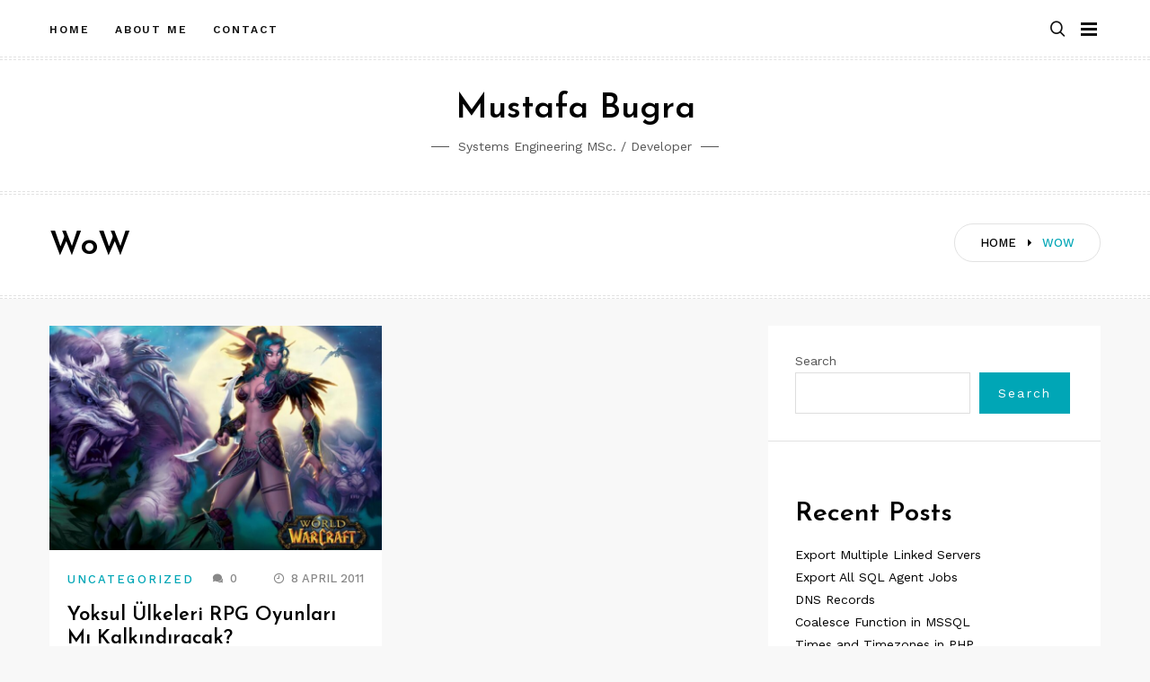

--- FILE ---
content_type: text/html; charset=UTF-8
request_url: https://www.mustafabugra.com/tag/wow/
body_size: 8853
content:
<!doctype html>
<html class="no-js" lang="en-US">
<head>
	<meta charset="UTF-8">
	<meta name="viewport" content="width=device-width, initial-scale=1">
	<link rel="profile" href="https://gmpg.org/xfn/11">

	<title>WoW - Mustafa Bugra</title>

<meta name='robots' content='max-image-preview:large, max-snippet:-1, max-video-preview:-1' />
<link rel="canonical" href="https://www.mustafabugra.com/tag/wow/">
<meta property="og:title" content="WoW - Mustafa Bugra">
<meta property="og:type" content="website">
<meta property="og:url" content="https://www.mustafabugra.com/tag/wow/">
<meta property="og:locale" content="en_US">
<meta property="og:site_name" content="Mustafa Bugra">
<meta name="twitter:card" content="summary_large_image">
<meta name="twitter:site" content="@mustafabugra">
<link rel='dns-prefetch' href='//www.googletagmanager.com' />
<link rel='dns-prefetch' href='//stats.wp.com' />
<link rel='dns-prefetch' href='//fonts.googleapis.com' />
<style id='wp-img-auto-sizes-contain-inline-css' type='text/css'>
img:is([sizes=auto i],[sizes^="auto," i]){contain-intrinsic-size:3000px 1500px}
/*# sourceURL=wp-img-auto-sizes-contain-inline-css */
</style>
<link rel='stylesheet' id='slick-css' href='//www.mustafabugra.com/wp-content/themes/memory/lib/assets/css/slick.css' type='text/css' media='all' />
<link rel='stylesheet' id='gt-addons-style-css' href='//www.mustafabugra.com/wp-content/themes/memory/lib/style.css' type='text/css' media='all' />
<link rel='stylesheet' id='gt-fonts-css' href='//fonts.googleapis.com/css?family=Josefin+Sans%3A300%2C600%7CWork+Sans%3A400%2C500%2C600%2C700&#038;subset=latin%2Clatin-ext' type='text/css' media='all' />
<link rel='stylesheet' id='icofont-css' href='//www.mustafabugra.com/wp-content/themes/memory/css/icofont.css' type='text/css' media='all' />
<link rel='stylesheet' id='memory-css' href='//www.mustafabugra.com/wp-content/themes/memory/style.css' type='text/css' media='all' />
<link rel='stylesheet' id='enlighterjs-css' href='//www.mustafabugra.com/wp-content/plugins/enlighter/cache/enlighterjs.min.css' type='text/css' media='all' />
<script type="text/javascript" src="//www.mustafabugra.com/wp-includes/js/jquery/jquery.min.js" id="jquery-core-js"></script>

<!-- Google tag (gtag.js) snippet added by Site Kit -->
<!-- Google Analytics snippet added by Site Kit -->
<script type="text/javascript" src="//www.googletagmanager.com/gtag/js?id=G-CBE4780RTX" id="google_gtagjs-js" async></script>
<script type="text/javascript" id="google_gtagjs-js-after">
/* <![CDATA[ */
window.dataLayer = window.dataLayer || [];function gtag(){dataLayer.push(arguments);}
gtag("set","linker",{"domains":["www.mustafabugra.com"]});
gtag("js", new Date());
gtag("set", "developer_id.dZTNiMT", true);
gtag("config", "G-CBE4780RTX");
//# sourceURL=google_gtagjs-js-after
/* ]]> */
</script>
<meta name="generator" content="Site Kit by Google 1.168.0" />	<style>img#wpstats{display:none}</style>
			<script>document.documentElement.className = document.documentElement.className.replace( 'no-js', 'js' );</script>
	<style id='wp-block-archives-inline-css' type='text/css'>
.wp-block-archives{box-sizing:border-box}.wp-block-archives-dropdown label{display:block}
/*# sourceURL=https://www.mustafabugra.com/wp-includes/blocks/archives/style.min.css */
</style>
<style id='wp-block-categories-inline-css' type='text/css'>
.wp-block-categories{box-sizing:border-box}.wp-block-categories.alignleft{margin-right:2em}.wp-block-categories.alignright{margin-left:2em}.wp-block-categories.wp-block-categories-dropdown.aligncenter{text-align:center}.wp-block-categories .wp-block-categories__label{display:block;width:100%}
/*# sourceURL=https://www.mustafabugra.com/wp-includes/blocks/categories/style.min.css */
</style>
<style id='wp-block-heading-inline-css' type='text/css'>
h1:where(.wp-block-heading).has-background,h2:where(.wp-block-heading).has-background,h3:where(.wp-block-heading).has-background,h4:where(.wp-block-heading).has-background,h5:where(.wp-block-heading).has-background,h6:where(.wp-block-heading).has-background{padding:1.25em 2.375em}h1.has-text-align-left[style*=writing-mode]:where([style*=vertical-lr]),h1.has-text-align-right[style*=writing-mode]:where([style*=vertical-rl]),h2.has-text-align-left[style*=writing-mode]:where([style*=vertical-lr]),h2.has-text-align-right[style*=writing-mode]:where([style*=vertical-rl]),h3.has-text-align-left[style*=writing-mode]:where([style*=vertical-lr]),h3.has-text-align-right[style*=writing-mode]:where([style*=vertical-rl]),h4.has-text-align-left[style*=writing-mode]:where([style*=vertical-lr]),h4.has-text-align-right[style*=writing-mode]:where([style*=vertical-rl]),h5.has-text-align-left[style*=writing-mode]:where([style*=vertical-lr]),h5.has-text-align-right[style*=writing-mode]:where([style*=vertical-rl]),h6.has-text-align-left[style*=writing-mode]:where([style*=vertical-lr]),h6.has-text-align-right[style*=writing-mode]:where([style*=vertical-rl]){rotate:180deg}
/*# sourceURL=https://www.mustafabugra.com/wp-includes/blocks/heading/style.min.css */
</style>
<style id='wp-block-latest-comments-inline-css' type='text/css'>
ol.wp-block-latest-comments{box-sizing:border-box;margin-left:0}:where(.wp-block-latest-comments:not([style*=line-height] .wp-block-latest-comments__comment)){line-height:1.1}:where(.wp-block-latest-comments:not([style*=line-height] .wp-block-latest-comments__comment-excerpt p)){line-height:1.8}.has-dates :where(.wp-block-latest-comments:not([style*=line-height])),.has-excerpts :where(.wp-block-latest-comments:not([style*=line-height])){line-height:1.5}.wp-block-latest-comments .wp-block-latest-comments{padding-left:0}.wp-block-latest-comments__comment{list-style:none;margin-bottom:1em}.has-avatars .wp-block-latest-comments__comment{list-style:none;min-height:2.25em}.has-avatars .wp-block-latest-comments__comment .wp-block-latest-comments__comment-excerpt,.has-avatars .wp-block-latest-comments__comment .wp-block-latest-comments__comment-meta{margin-left:3.25em}.wp-block-latest-comments__comment-excerpt p{font-size:.875em;margin:.36em 0 1.4em}.wp-block-latest-comments__comment-date{display:block;font-size:.75em}.wp-block-latest-comments .avatar,.wp-block-latest-comments__comment-avatar{border-radius:1.5em;display:block;float:left;height:2.5em;margin-right:.75em;width:2.5em}.wp-block-latest-comments[class*=-font-size] a,.wp-block-latest-comments[style*=font-size] a{font-size:inherit}
/*# sourceURL=https://www.mustafabugra.com/wp-includes/blocks/latest-comments/style.min.css */
</style>
<style id='wp-block-latest-posts-inline-css' type='text/css'>
.wp-block-latest-posts{box-sizing:border-box}.wp-block-latest-posts.alignleft{margin-right:2em}.wp-block-latest-posts.alignright{margin-left:2em}.wp-block-latest-posts.wp-block-latest-posts__list{list-style:none}.wp-block-latest-posts.wp-block-latest-posts__list li{clear:both;overflow-wrap:break-word}.wp-block-latest-posts.is-grid{display:flex;flex-wrap:wrap}.wp-block-latest-posts.is-grid li{margin:0 1.25em 1.25em 0;width:100%}@media (min-width:600px){.wp-block-latest-posts.columns-2 li{width:calc(50% - .625em)}.wp-block-latest-posts.columns-2 li:nth-child(2n){margin-right:0}.wp-block-latest-posts.columns-3 li{width:calc(33.33333% - .83333em)}.wp-block-latest-posts.columns-3 li:nth-child(3n){margin-right:0}.wp-block-latest-posts.columns-4 li{width:calc(25% - .9375em)}.wp-block-latest-posts.columns-4 li:nth-child(4n){margin-right:0}.wp-block-latest-posts.columns-5 li{width:calc(20% - 1em)}.wp-block-latest-posts.columns-5 li:nth-child(5n){margin-right:0}.wp-block-latest-posts.columns-6 li{width:calc(16.66667% - 1.04167em)}.wp-block-latest-posts.columns-6 li:nth-child(6n){margin-right:0}}:root :where(.wp-block-latest-posts.is-grid){padding:0}:root :where(.wp-block-latest-posts.wp-block-latest-posts__list){padding-left:0}.wp-block-latest-posts__post-author,.wp-block-latest-posts__post-date{display:block;font-size:.8125em}.wp-block-latest-posts__post-excerpt,.wp-block-latest-posts__post-full-content{margin-bottom:1em;margin-top:.5em}.wp-block-latest-posts__featured-image a{display:inline-block}.wp-block-latest-posts__featured-image img{height:auto;max-width:100%;width:auto}.wp-block-latest-posts__featured-image.alignleft{float:left;margin-right:1em}.wp-block-latest-posts__featured-image.alignright{float:right;margin-left:1em}.wp-block-latest-posts__featured-image.aligncenter{margin-bottom:1em;text-align:center}
/*# sourceURL=https://www.mustafabugra.com/wp-includes/blocks/latest-posts/style.min.css */
</style>
<style id='wp-block-search-inline-css' type='text/css'>
.wp-block-search__button{margin-left:10px;word-break:normal}.wp-block-search__button.has-icon{line-height:0}.wp-block-search__button svg{height:1.25em;min-height:24px;min-width:24px;width:1.25em;fill:currentColor;vertical-align:text-bottom}:where(.wp-block-search__button){border:1px solid #ccc;padding:6px 10px}.wp-block-search__inside-wrapper{display:flex;flex:auto;flex-wrap:nowrap;max-width:100%}.wp-block-search__label{width:100%}.wp-block-search.wp-block-search__button-only .wp-block-search__button{box-sizing:border-box;display:flex;flex-shrink:0;justify-content:center;margin-left:0;max-width:100%}.wp-block-search.wp-block-search__button-only .wp-block-search__inside-wrapper{min-width:0!important;transition-property:width}.wp-block-search.wp-block-search__button-only .wp-block-search__input{flex-basis:100%;transition-duration:.3s}.wp-block-search.wp-block-search__button-only.wp-block-search__searchfield-hidden,.wp-block-search.wp-block-search__button-only.wp-block-search__searchfield-hidden .wp-block-search__inside-wrapper{overflow:hidden}.wp-block-search.wp-block-search__button-only.wp-block-search__searchfield-hidden .wp-block-search__input{border-left-width:0!important;border-right-width:0!important;flex-basis:0;flex-grow:0;margin:0;min-width:0!important;padding-left:0!important;padding-right:0!important;width:0!important}:where(.wp-block-search__input){appearance:none;border:1px solid #949494;flex-grow:1;font-family:inherit;font-size:inherit;font-style:inherit;font-weight:inherit;letter-spacing:inherit;line-height:inherit;margin-left:0;margin-right:0;min-width:3rem;padding:8px;text-decoration:unset!important;text-transform:inherit}:where(.wp-block-search__button-inside .wp-block-search__inside-wrapper){background-color:#fff;border:1px solid #949494;box-sizing:border-box;padding:4px}:where(.wp-block-search__button-inside .wp-block-search__inside-wrapper) .wp-block-search__input{border:none;border-radius:0;padding:0 4px}:where(.wp-block-search__button-inside .wp-block-search__inside-wrapper) .wp-block-search__input:focus{outline:none}:where(.wp-block-search__button-inside .wp-block-search__inside-wrapper) :where(.wp-block-search__button){padding:4px 8px}.wp-block-search.aligncenter .wp-block-search__inside-wrapper{margin:auto}.wp-block[data-align=right] .wp-block-search.wp-block-search__button-only .wp-block-search__inside-wrapper{float:right}
/*# sourceURL=https://www.mustafabugra.com/wp-includes/blocks/search/style.min.css */
</style>
<style id='wp-block-group-inline-css' type='text/css'>
.wp-block-group{box-sizing:border-box}:where(.wp-block-group.wp-block-group-is-layout-constrained){position:relative}
/*# sourceURL=https://www.mustafabugra.com/wp-includes/blocks/group/style.min.css */
</style>
<style id='global-styles-inline-css' type='text/css'>
:root{--wp--preset--aspect-ratio--square: 1;--wp--preset--aspect-ratio--4-3: 4/3;--wp--preset--aspect-ratio--3-4: 3/4;--wp--preset--aspect-ratio--3-2: 3/2;--wp--preset--aspect-ratio--2-3: 2/3;--wp--preset--aspect-ratio--16-9: 16/9;--wp--preset--aspect-ratio--9-16: 9/16;--wp--preset--color--black: #000000;--wp--preset--color--cyan-bluish-gray: #abb8c3;--wp--preset--color--white: #ffffff;--wp--preset--color--pale-pink: #f78da7;--wp--preset--color--vivid-red: #e11e2f;--wp--preset--color--luminous-vivid-orange: #ff6900;--wp--preset--color--luminous-vivid-amber: #fcb900;--wp--preset--color--light-green-cyan: #7bdcb5;--wp--preset--color--vivid-green-cyan: #00d084;--wp--preset--color--pale-cyan-blue: #8ed1fc;--wp--preset--color--vivid-cyan-blue: #0693e3;--wp--preset--color--vivid-purple: #9b51e0;--wp--preset--color--strong-cyan: #00a6b6;--wp--preset--color--slightly-desaturated-pink: #cc95b5;--wp--preset--color--vivid-blue: #1991f0;--wp--preset--color--strong-chartreuse-green: #6ca53a;--wp--preset--color--slightly-desaturated-orange: #c9a978;--wp--preset--color--very-light-blue: #7076fe;--wp--preset--gradient--vivid-cyan-blue-to-vivid-purple: linear-gradient(135deg,rgb(6,147,227) 0%,rgb(155,81,224) 100%);--wp--preset--gradient--light-green-cyan-to-vivid-green-cyan: linear-gradient(135deg,rgb(122,220,180) 0%,rgb(0,208,130) 100%);--wp--preset--gradient--luminous-vivid-amber-to-luminous-vivid-orange: linear-gradient(135deg,rgb(252,185,0) 0%,rgb(255,105,0) 100%);--wp--preset--gradient--luminous-vivid-orange-to-vivid-red: linear-gradient(135deg,rgb(255,105,0) 0%,rgb(207,46,46) 100%);--wp--preset--gradient--very-light-gray-to-cyan-bluish-gray: linear-gradient(135deg,rgb(238,238,238) 0%,rgb(169,184,195) 100%);--wp--preset--gradient--cool-to-warm-spectrum: linear-gradient(135deg,rgb(74,234,220) 0%,rgb(151,120,209) 20%,rgb(207,42,186) 40%,rgb(238,44,130) 60%,rgb(251,105,98) 80%,rgb(254,248,76) 100%);--wp--preset--gradient--blush-light-purple: linear-gradient(135deg,rgb(255,206,236) 0%,rgb(152,150,240) 100%);--wp--preset--gradient--blush-bordeaux: linear-gradient(135deg,rgb(254,205,165) 0%,rgb(254,45,45) 50%,rgb(107,0,62) 100%);--wp--preset--gradient--luminous-dusk: linear-gradient(135deg,rgb(255,203,112) 0%,rgb(199,81,192) 50%,rgb(65,88,208) 100%);--wp--preset--gradient--pale-ocean: linear-gradient(135deg,rgb(255,245,203) 0%,rgb(182,227,212) 50%,rgb(51,167,181) 100%);--wp--preset--gradient--electric-grass: linear-gradient(135deg,rgb(202,248,128) 0%,rgb(113,206,126) 100%);--wp--preset--gradient--midnight: linear-gradient(135deg,rgb(2,3,129) 0%,rgb(40,116,252) 100%);--wp--preset--font-size--small: 13px;--wp--preset--font-size--medium: 20px;--wp--preset--font-size--large: 36px;--wp--preset--font-size--x-large: 42px;--wp--preset--spacing--20: 0.44rem;--wp--preset--spacing--30: 0.67rem;--wp--preset--spacing--40: 1rem;--wp--preset--spacing--50: 1.5rem;--wp--preset--spacing--60: 2.25rem;--wp--preset--spacing--70: 3.38rem;--wp--preset--spacing--80: 5.06rem;--wp--preset--shadow--natural: 6px 6px 9px rgba(0, 0, 0, 0.2);--wp--preset--shadow--deep: 12px 12px 50px rgba(0, 0, 0, 0.4);--wp--preset--shadow--sharp: 6px 6px 0px rgba(0, 0, 0, 0.2);--wp--preset--shadow--outlined: 6px 6px 0px -3px rgb(255, 255, 255), 6px 6px rgb(0, 0, 0);--wp--preset--shadow--crisp: 6px 6px 0px rgb(0, 0, 0);}:where(.is-layout-flex){gap: 0.5em;}:where(.is-layout-grid){gap: 0.5em;}body .is-layout-flex{display: flex;}.is-layout-flex{flex-wrap: wrap;align-items: center;}.is-layout-flex > :is(*, div){margin: 0;}body .is-layout-grid{display: grid;}.is-layout-grid > :is(*, div){margin: 0;}:where(.wp-block-columns.is-layout-flex){gap: 2em;}:where(.wp-block-columns.is-layout-grid){gap: 2em;}:where(.wp-block-post-template.is-layout-flex){gap: 1.25em;}:where(.wp-block-post-template.is-layout-grid){gap: 1.25em;}.has-black-color{color: var(--wp--preset--color--black) !important;}.has-cyan-bluish-gray-color{color: var(--wp--preset--color--cyan-bluish-gray) !important;}.has-white-color{color: var(--wp--preset--color--white) !important;}.has-pale-pink-color{color: var(--wp--preset--color--pale-pink) !important;}.has-vivid-red-color{color: var(--wp--preset--color--vivid-red) !important;}.has-luminous-vivid-orange-color{color: var(--wp--preset--color--luminous-vivid-orange) !important;}.has-luminous-vivid-amber-color{color: var(--wp--preset--color--luminous-vivid-amber) !important;}.has-light-green-cyan-color{color: var(--wp--preset--color--light-green-cyan) !important;}.has-vivid-green-cyan-color{color: var(--wp--preset--color--vivid-green-cyan) !important;}.has-pale-cyan-blue-color{color: var(--wp--preset--color--pale-cyan-blue) !important;}.has-vivid-cyan-blue-color{color: var(--wp--preset--color--vivid-cyan-blue) !important;}.has-vivid-purple-color{color: var(--wp--preset--color--vivid-purple) !important;}.has-black-background-color{background-color: var(--wp--preset--color--black) !important;}.has-cyan-bluish-gray-background-color{background-color: var(--wp--preset--color--cyan-bluish-gray) !important;}.has-white-background-color{background-color: var(--wp--preset--color--white) !important;}.has-pale-pink-background-color{background-color: var(--wp--preset--color--pale-pink) !important;}.has-vivid-red-background-color{background-color: var(--wp--preset--color--vivid-red) !important;}.has-luminous-vivid-orange-background-color{background-color: var(--wp--preset--color--luminous-vivid-orange) !important;}.has-luminous-vivid-amber-background-color{background-color: var(--wp--preset--color--luminous-vivid-amber) !important;}.has-light-green-cyan-background-color{background-color: var(--wp--preset--color--light-green-cyan) !important;}.has-vivid-green-cyan-background-color{background-color: var(--wp--preset--color--vivid-green-cyan) !important;}.has-pale-cyan-blue-background-color{background-color: var(--wp--preset--color--pale-cyan-blue) !important;}.has-vivid-cyan-blue-background-color{background-color: var(--wp--preset--color--vivid-cyan-blue) !important;}.has-vivid-purple-background-color{background-color: var(--wp--preset--color--vivid-purple) !important;}.has-black-border-color{border-color: var(--wp--preset--color--black) !important;}.has-cyan-bluish-gray-border-color{border-color: var(--wp--preset--color--cyan-bluish-gray) !important;}.has-white-border-color{border-color: var(--wp--preset--color--white) !important;}.has-pale-pink-border-color{border-color: var(--wp--preset--color--pale-pink) !important;}.has-vivid-red-border-color{border-color: var(--wp--preset--color--vivid-red) !important;}.has-luminous-vivid-orange-border-color{border-color: var(--wp--preset--color--luminous-vivid-orange) !important;}.has-luminous-vivid-amber-border-color{border-color: var(--wp--preset--color--luminous-vivid-amber) !important;}.has-light-green-cyan-border-color{border-color: var(--wp--preset--color--light-green-cyan) !important;}.has-vivid-green-cyan-border-color{border-color: var(--wp--preset--color--vivid-green-cyan) !important;}.has-pale-cyan-blue-border-color{border-color: var(--wp--preset--color--pale-cyan-blue) !important;}.has-vivid-cyan-blue-border-color{border-color: var(--wp--preset--color--vivid-cyan-blue) !important;}.has-vivid-purple-border-color{border-color: var(--wp--preset--color--vivid-purple) !important;}.has-vivid-cyan-blue-to-vivid-purple-gradient-background{background: var(--wp--preset--gradient--vivid-cyan-blue-to-vivid-purple) !important;}.has-light-green-cyan-to-vivid-green-cyan-gradient-background{background: var(--wp--preset--gradient--light-green-cyan-to-vivid-green-cyan) !important;}.has-luminous-vivid-amber-to-luminous-vivid-orange-gradient-background{background: var(--wp--preset--gradient--luminous-vivid-amber-to-luminous-vivid-orange) !important;}.has-luminous-vivid-orange-to-vivid-red-gradient-background{background: var(--wp--preset--gradient--luminous-vivid-orange-to-vivid-red) !important;}.has-very-light-gray-to-cyan-bluish-gray-gradient-background{background: var(--wp--preset--gradient--very-light-gray-to-cyan-bluish-gray) !important;}.has-cool-to-warm-spectrum-gradient-background{background: var(--wp--preset--gradient--cool-to-warm-spectrum) !important;}.has-blush-light-purple-gradient-background{background: var(--wp--preset--gradient--blush-light-purple) !important;}.has-blush-bordeaux-gradient-background{background: var(--wp--preset--gradient--blush-bordeaux) !important;}.has-luminous-dusk-gradient-background{background: var(--wp--preset--gradient--luminous-dusk) !important;}.has-pale-ocean-gradient-background{background: var(--wp--preset--gradient--pale-ocean) !important;}.has-electric-grass-gradient-background{background: var(--wp--preset--gradient--electric-grass) !important;}.has-midnight-gradient-background{background: var(--wp--preset--gradient--midnight) !important;}.has-small-font-size{font-size: var(--wp--preset--font-size--small) !important;}.has-medium-font-size{font-size: var(--wp--preset--font-size--medium) !important;}.has-large-font-size{font-size: var(--wp--preset--font-size--large) !important;}.has-x-large-font-size{font-size: var(--wp--preset--font-size--x-large) !important;}
/*# sourceURL=global-styles-inline-css */
</style>
</head>

<body
	class="archive tag tag-wow tag-171 wp-embed-responsive wp-theme-memory hfeed sticky-header sticky-sidebar searchform-modal header-menu slideout-sidebar-enabel dropdown-widget-navmenu"
	data-amp-bind-class="navMenuToggledOn ? [&quot;archive&quot;,&quot;tag&quot;,&quot;tag-wow&quot;,&quot;tag-171&quot;,&quot;wp-embed-responsive&quot;,&quot;wp-theme-memory&quot;,&quot;hfeed&quot;,&quot;sticky-header&quot;,&quot;sticky-sidebar&quot;,&quot;searchform-modal&quot;,&quot;header-menu&quot;,&quot;slideout-sidebar-enabel&quot;,&quot;dropdown-widget-navmenu&quot;].concat( &quot;slideout-sidebar-open&quot; ) : [&quot;archive&quot;,&quot;tag&quot;,&quot;tag-wow&quot;,&quot;tag-171&quot;,&quot;wp-embed-responsive&quot;,&quot;wp-theme-memory&quot;,&quot;hfeed&quot;,&quot;sticky-header&quot;,&quot;sticky-sidebar&quot;,&quot;searchform-modal&quot;,&quot;header-menu&quot;,&quot;slideout-sidebar-enabel&quot;,&quot;dropdown-widget-navmenu&quot;]"
>
	<div id="page" class="site">
		<span
			class="page-overlay"
			role="button"
			tabindex="-1"
					></span>
		<a class="skip-link screen-reader-text" href="#content">Skip to content</a>
		<header id="masthead" class="site-header">

			<div id="header-top" class="header-top">
				<div class="container">

					<nav id="site-navigation" class="main-navigation">
						<div class="menu-navigation-container"><ul id="primary-menu" class="menu"><li class="menu-item"><a href="https://www.mustafabugra.com/" title="Where it all begins">Home</a></li>
<li class="menu-item"><a href="https://www.mustafabugra.com/about-me/" title="Do we know each other?">About Me</a></li>
<li class="menu-item"><a href="https://www.mustafabugra.com/contact/" title="Just in case if you want to say &quot;Hi!&quot;">Contact</a></li>
</ul></div>					</nav><!-- #site-navigation -->

					
<div class="header__search">
	<a
		href="#" class="search-toggle"
		role="button" tabindex="0"
			><i class="fa fa-search"></i></a>

	<div class="search-popup">
		<div
			class="search-popup-bg"
			role="button"
			tabindex="0"
					></div>

		
<form role="search" method="get" class="search-form" action="https://www.mustafabugra.com/">
	<label>
		<span class="screen-reader-text">Search for:</span>
		<input type="text" class="search-field" placeholder="Type and Hit Enter ..." value="" name="s">
	</label>
	<button type="submit" class="search-submit">
		<i class="icofont icofont-search"></i>
		<span class="screen-reader-text">Search</span>
	</button>
</form>
	</div>
</div>

	
					<button id="site-navigation-open" class="menu-toggle" aria-controls="sidebar-menu" aria-expanded="false">
						<span class="menu-text">Menu</span>
					</button>
				</div>
			</div>
			<div class="header-branding">
				<div class="site-branding">

				
									<h3 class="site-title">
						<a href="https://www.mustafabugra.com/" rel="home">Mustafa Bugra</a>
					</h3>
				
										<div class="site-description">
						Systems Engineering MSc. / Developer					</div>
									</div><!-- .site-branding -->

																</div>

		</header><!-- #masthead -->



<div class="page-header">
	<div class="container">
		<div class="header-inner">
			<ul class="breadcrumbs"><li class="breadcrumbs-item"><span>
				<a class="home" href="https://www.mustafabugra.com"><span>Home</span></a>
			</span></li><i class="icofont icofont-caret-right"></i><li class="breadcrumbs-item">
		<span class="last-item">
			<span>WoW</span>
		</span>
	</li></ul><div class="page-header-title"><h1>WoW<h2 class="entry-description"></h2></h1></div>		</div>
	</div>
</div>

	<div id="content" class="site-content">
<div class="blog-grid-sidebar container">
	<main class="row">
		<div class="col-md-8">
			<div id="load-more-posts" class="row load-more-post">
				<div class="blog-article col-md-6">
<article id="post-120" class="has-thumbnail post-120 post type-post status-publish format-aside has-post-thumbnail hentry category-uncategorized tag-oyun tag-rpg tag-world-of-warcraft tag-wow post_format-post-format-aside no-margin">

		<div class="entry-media">
		
		<a class="post-thumbnail" href="https://www.mustafabugra.com/yoksul-ulkeleri-rpg-oyunlari-mi-kalkindiracak/" aria-hidden="true">
			<img width="600" height="450" src="https://www.mustafabugra.com/wp-content/uploads/2011/04/warcraft-1024x7681-1.jpg" class="attachment-memory-thumbnails-2 size-memory-thumbnails-2 wp-post-image" alt="World Of Warcraft" decoding="async" srcset="https://www.mustafabugra.com/wp-content/uploads/2011/04/warcraft-1024x7681-1.jpg 1024w, https://www.mustafabugra.com/wp-content/uploads/2011/04/warcraft-1024x7681-1-300x225.jpg 300w, https://www.mustafabugra.com/wp-content/uploads/2011/04/warcraft-1024x7681-1-768x576.jpg 768w" sizes="(max-width: 600px) 100vw, 600px" />		</a>

			</div>

	<div class="article-container">
		<header class="entry-header">
			<span class="entry-header__category"><a href="https://www.mustafabugra.com/category/uncategorized/" rel="category tag">Uncategorized</a></span>			<div class="entry-meta">
				<span class="comments-link"><i class="icofont icofont-speech-comments"></i><a href="https://www.mustafabugra.com/yoksul-ulkeleri-rpg-oyunlari-mi-kalkindiracak/#respond">0</a></span><span class="posted-on"><i class="icofont icofont-clock-time"></i><time class="entry-date published updated" datetime="2011-04-08T20:00:25+02:00">8 April 2011</time></span>			</div><!-- .entry-meta -->
		</header><!-- .entry-header -->

		<h2 class="entry-title"><a href="https://www.mustafabugra.com/yoksul-ulkeleri-rpg-oyunlari-mi-kalkindiracak/" rel="bookmark">Yoksul Ülkeleri RPG Oyunları Mı Kalkındıracak?</a></h2>
		<div class="entry-content">
			<p>RPG oyunlarında karakter alım-satımı ve bu pazarda dönen büyük meblağlar yakın zamanda Türkiye gündemini de meşgul etmişti.&hellip;</p>
		</div><!-- .entry-content -->

		<footer class="entry-footer">

			
			<p class="link-more">
				<a href="https://www.mustafabugra.com/yoksul-ulkeleri-rpg-oyunlari-mi-kalkindiracak/" class="btn btn-primary">Read More</a>
			</p>
		</footer><!-- .entry-footer -->
	</div>

</article><!-- #post-120 -->
</div>			</div>
		</div>
					<div class="col-md-4">
				
<aside id="secondary" class="widget-area">
	<section id="block-2" class="widget widget_block widget_search"><form role="search" method="get" action="https://www.mustafabugra.com/" class="wp-block-search__button-outside wp-block-search__text-button wp-block-search"    ><label class="wp-block-search__label" for="wp-block-search__input-1" >Search</label><div class="wp-block-search__inside-wrapper" ><input class="wp-block-search__input" id="wp-block-search__input-1" placeholder="" value="" type="search" name="s" required /><button aria-label="Search" class="wp-block-search__button wp-element-button" type="submit" >Search</button></div></form></section><section id="block-3" class="widget widget_block"><div class="wp-block-group"><div class="wp-block-group__inner-container is-layout-flow wp-block-group-is-layout-flow"><h2 class="wp-block-heading">Recent Posts</h2><ul class="wp-block-latest-posts__list wp-block-latest-posts"><li><a class="wp-block-latest-posts__post-title" href="https://www.mustafabugra.com/export-multiple-linked-servers/">Export Multiple Linked Servers</a></li>
<li><a class="wp-block-latest-posts__post-title" href="https://www.mustafabugra.com/export-all-sql-agent-jobs/">Export All SQL Agent Jobs</a></li>
<li><a class="wp-block-latest-posts__post-title" href="https://www.mustafabugra.com/dns-records/">DNS Records</a></li>
<li><a class="wp-block-latest-posts__post-title" href="https://www.mustafabugra.com/coalesce-function-in-mssql/">Coalesce Function in MSSQL</a></li>
<li><a class="wp-block-latest-posts__post-title" href="https://www.mustafabugra.com/times-and-timezones-in-php/">Times and Timezones in PHP</a></li>
</ul></div></div></section><section id="block-4" class="widget widget_block"><div class="wp-block-group"><div class="wp-block-group__inner-container is-layout-flow wp-block-group-is-layout-flow"><h2 class="wp-block-heading">Recent Comments</h2><ol class="wp-block-latest-comments"><li class="wp-block-latest-comments__comment"><article><footer class="wp-block-latest-comments__comment-meta"><span class="wp-block-latest-comments__comment-author">Saswati</span> on <a class="wp-block-latest-comments__comment-link" href="https://www.mustafabugra.com/sqlite-3-docker-compose/#comment-113">SQLite 3 Docker Compose</a></footer></article></li><li class="wp-block-latest-comments__comment"><article><footer class="wp-block-latest-comments__comment-meta"><a class="wp-block-latest-comments__comment-author" href="http://mustafabugra.com">mustafabugra</a> on <a class="wp-block-latest-comments__comment-link" href="https://www.mustafabugra.com/sqlite-3-docker-compose/#comment-112">SQLite 3 Docker Compose</a></footer></article></li><li class="wp-block-latest-comments__comment"><article><footer class="wp-block-latest-comments__comment-meta"><span class="wp-block-latest-comments__comment-author">Lucian</span> on <a class="wp-block-latest-comments__comment-link" href="https://www.mustafabugra.com/sqlite-3-docker-compose/#comment-111">SQLite 3 Docker Compose</a></footer></article></li><li class="wp-block-latest-comments__comment"><article><footer class="wp-block-latest-comments__comment-meta"><span class="wp-block-latest-comments__comment-author">erkin</span> on <a class="wp-block-latest-comments__comment-link" href="https://www.mustafabugra.com/guncel-banka-bin-numaralari/#comment-110">Güncel Banka Bin Numaraları</a></footer></article></li><li class="wp-block-latest-comments__comment"><article><footer class="wp-block-latest-comments__comment-meta"><span class="wp-block-latest-comments__comment-author">Yusuf Koca</span> on <a class="wp-block-latest-comments__comment-link" href="https://www.mustafabugra.com/guncel-banka-bin-numaralari/#comment-109">Güncel Banka Bin Numaraları</a></footer></article></li></ol></div></div></section><section id="block-5" class="widget widget_block"><div class="wp-block-group"><div class="wp-block-group__inner-container is-layout-flow wp-block-group-is-layout-flow"><h2 class="wp-block-heading">Archives</h2><ul class="wp-block-archives-list wp-block-archives">	<li><a href='https://www.mustafabugra.com/2023/02/'>February 2023</a></li>
	<li><a href='https://www.mustafabugra.com/2023/01/'>January 2023</a></li>
	<li><a href='https://www.mustafabugra.com/2022/12/'>December 2022</a></li>
	<li><a href='https://www.mustafabugra.com/2020/05/'>May 2020</a></li>
	<li><a href='https://www.mustafabugra.com/2016/09/'>September 2016</a></li>
	<li><a href='https://www.mustafabugra.com/2016/02/'>February 2016</a></li>
	<li><a href='https://www.mustafabugra.com/2013/07/'>July 2013</a></li>
	<li><a href='https://www.mustafabugra.com/2013/04/'>April 2013</a></li>
	<li><a href='https://www.mustafabugra.com/2012/12/'>December 2012</a></li>
	<li><a href='https://www.mustafabugra.com/2012/10/'>October 2012</a></li>
	<li><a href='https://www.mustafabugra.com/2012/09/'>September 2012</a></li>
	<li><a href='https://www.mustafabugra.com/2012/07/'>July 2012</a></li>
	<li><a href='https://www.mustafabugra.com/2012/06/'>June 2012</a></li>
	<li><a href='https://www.mustafabugra.com/2012/05/'>May 2012</a></li>
	<li><a href='https://www.mustafabugra.com/2011/05/'>May 2011</a></li>
	<li><a href='https://www.mustafabugra.com/2011/04/'>April 2011</a></li>
	<li><a href='https://www.mustafabugra.com/2011/03/'>March 2011</a></li>
</ul></div></div></section><section id="block-6" class="widget widget_block"><div class="wp-block-group"><div class="wp-block-group__inner-container is-layout-flow wp-block-group-is-layout-flow"><h2 class="wp-block-heading">Categories</h2><ul class="wp-block-categories-list wp-block-categories">	<li class="cat-item cat-item-2"><a href="https://www.mustafabugra.com/category/development/">Development</a>
</li>
	<li class="cat-item cat-item-1"><a href="https://www.mustafabugra.com/category/uncategorized/">Uncategorized</a>
</li>
</ul></div></div></section></aside><!-- #secondary -->
			</div>
			</main>
</div>

</div><!-- #content -->



<footer id="colophon" class="site-footer">
	<div class="container">
		<div class="footer-branding">
			
			<h3 class="site-title">
				<a href="https://www.mustafabugra.com/" rel="home">Mustafa Bugra</a>
			</h3>

							<div class="site-description">
					Systems Engineering MSc. / Developer				</div>
					</div><!-- .footer-branding -->

							
	</div>

	<a href="#" class="scroll-to-top">Back to top<i class="icofont-rounded-up"></i></a>
	<div class="site-info">

		<div class="container">
			<a href="https://wordpress.org/">
				Proudly powered by WordPress			</a>
			<span class="sep"> | </span>
			Theme: Memory by <a href="https://gretathemes.com/" rel="designer">GretaThemes</a>.		</div>
	</div><!-- .site-info -->
</footer><!-- #colophon -->
</div><!-- #page -->

	<div class="slideout-sidebar">
		<div class="slideout-sidebar__header">
			<span class="header__site-title">
				Mustafa Bugra			</span>
			 <button
				class="header__close"
							><i class="fas fa-times"></i></button>
		</div>
		<div class="slideout-sidebar__body">
			<div id="mobile-navigation" class="widget widget_nav_menu">
				<div class="menu-navigation-container"><ul id="primary-menu" class="menu"><li class="menu-item"><a href="https://www.mustafabugra.com/" title="Where it all begins">Home</a></li>
<li class="menu-item"><a href="https://www.mustafabugra.com/about-me/" title="Do we know each other?">About Me</a></li>
<li class="menu-item"><a href="https://www.mustafabugra.com/contact/" title="Just in case if you want to say &quot;Hi!&quot;">Contact</a></li>
</ul></div>			</div><!-- #site-navigation -->

			<a class="add-widget-link" href="https://www.mustafabugra.com/wp-admin/widgets.php" title="Add your widget here">Add your widget here</a>		</div>
	</div>
	
<script type="speculationrules">
{"prefetch":[{"source":"document","where":{"and":[{"href_matches":"/*"},{"not":{"href_matches":["/wp-*.php","/wp-admin/*","/wp-content/uploads/*","/wp-content/*","/wp-content/plugins/*","/wp-content/themes/memory/*","/*\\?(.+)"]}},{"not":{"selector_matches":"a[rel~=\"nofollow\"]"}},{"not":{"selector_matches":".no-prefetch, .no-prefetch a"}}]},"eagerness":"conservative"}]}
</script>
<script type="application/ld+json" id="slim-seo-schema">{"@context":"https://schema.org","@graph":[{"@type":"WebSite","@id":"https://www.mustafabugra.com/#website","url":"https://www.mustafabugra.com/","name":"Mustafa Bugra","description":"Systems Engineering MSc. / Developer","inLanguage":"en-US","potentialAction":{"@id":"https://www.mustafabugra.com/#searchaction"},"publisher":{"@id":"https://www.mustafabugra.com/#organization"}},{"@type":"SearchAction","@id":"https://www.mustafabugra.com/#searchaction","target":"https://www.mustafabugra.com/?s={search_term_string}","query-input":"required name=search_term_string"},{"@type":"BreadcrumbList","name":"Breadcrumbs","@id":"https://www.mustafabugra.com/tag/wow/#breadcrumblist","itemListElement":[{"@type":"ListItem","position":1,"name":"Home","item":"https://www.mustafabugra.com/"},{"@type":"ListItem","position":2,"name":"WoW"}]},{"@type":"CollectionPage","@id":"https://www.mustafabugra.com/tag/wow/#webpage","url":"https://www.mustafabugra.com/tag/wow/","inLanguage":"en-US","name":"WoW - Mustafa Bugra","isPartOf":{"@id":"https://www.mustafabugra.com/#website"},"breadcrumb":{"@id":"https://www.mustafabugra.com/tag/wow/#breadcrumblist"}},{"@type":"Organization","@id":"https://www.mustafabugra.com/#organization","url":"https://www.mustafabugra.com/","name":"Mustafa Bugra"}]}</script>
<script type="text/javascript" src="//www.mustafabugra.com/wp-content/themes/memory/lib/assets/js/slick.js" id="slick-js"></script>
<script type="text/javascript" src="//www.mustafabugra.com/wp-content/themes/memory/js/script.js" id="gt-addons-theme-script-js"></script>
<script type="text/javascript" src="//www.mustafabugra.com/wp-content/themes/memory/js/navigation.js" id="memory-navigation-js"></script>
<script type="text/javascript" src="//www.mustafabugra.com/wp-content/themes/memory/lib/components/searchform-modal/searchform-modal.js" id="gt-searchform-modal-js"></script>
<script type="text/javascript" src="//www.mustafabugra.com/wp-content/themes/memory/lib/components/header-menu/header-menu.js" id="gt-header-menu-js"></script>
<script type="text/javascript" src="//www.mustafabugra.com/wp-content/themes/memory/lib/components/dropdown-widget-navmenu/dropdown-widget-navmenu.js" id="gt-dropdown-widget-navmenu-js"></script>
<script type="text/javascript" src="//www.mustafabugra.com/wp-content/themes/memory/lib/components/slideout-sidebar/slideout-sidebar.js" id="gt-slideout-sidebar-js"></script>
<script type="text/javascript" src="//www.mustafabugra.com/wp-content/plugins/enlighter/cache/enlighterjs.min.js" id="enlighterjs-js"></script>
<script type="text/javascript" id="enlighterjs-js-after">
/* <![CDATA[ */
!function(e,n){if("undefined"!=typeof EnlighterJS){var o={"selectors":{"block":"pre.EnlighterJSRAW","inline":"code.EnlighterJSRAW"},"options":{"indent":4,"ampersandCleanup":true,"linehover":true,"rawcodeDbclick":false,"textOverflow":"break","linenumbers":true,"theme":"enlighter","language":"generic","retainCssClasses":false,"collapse":false,"toolbarOuter":"","toolbarTop":"{BTN_RAW}{BTN_COPY}{BTN_WINDOW}{BTN_WEBSITE}","toolbarBottom":""}};(e.EnlighterJSINIT=function(){EnlighterJS.init(o.selectors.block,o.selectors.inline,o.options)})()}else{(n&&(n.error||n.log)||function(){})("Error: EnlighterJS resources not loaded yet!")}}(window,console);
//# sourceURL=enlighterjs-js-after
/* ]]> */
</script>
<script type="text/javascript" id="jetpack-stats-js-before">
/* <![CDATA[ */
_stq = window._stq || [];
_stq.push([ "view", JSON.parse("{\"v\":\"ext\",\"blog\":\"95903276\",\"post\":\"0\",\"tz\":\"1\",\"srv\":\"www.mustafabugra.com\",\"arch_tag\":\"wow\",\"arch_results\":\"1\",\"j\":\"1:15.3.1\"}") ]);
_stq.push([ "clickTrackerInit", "95903276", "0" ]);
//# sourceURL=jetpack-stats-js-before
/* ]]> */
</script>
<script type="text/javascript" src="//stats.wp.com/e-202604.js" id="jetpack-stats-js" defer="defer" data-wp-strategy="defer"></script>

<script defer src="https://static.cloudflareinsights.com/beacon.min.js/vcd15cbe7772f49c399c6a5babf22c1241717689176015" integrity="sha512-ZpsOmlRQV6y907TI0dKBHq9Md29nnaEIPlkf84rnaERnq6zvWvPUqr2ft8M1aS28oN72PdrCzSjY4U6VaAw1EQ==" data-cf-beacon='{"version":"2024.11.0","token":"8b240d82e5ff43fabcfc48de20580d3a","r":1,"server_timing":{"name":{"cfCacheStatus":true,"cfEdge":true,"cfExtPri":true,"cfL4":true,"cfOrigin":true,"cfSpeedBrain":true},"location_startswith":null}}' crossorigin="anonymous"></script>
</body>
</html>


--- FILE ---
content_type: text/css
request_url: https://www.mustafabugra.com/wp-content/themes/memory/style.css
body_size: 16565
content:
@charset "UTF-8";
/*!
Theme Name: Memory
Theme URI: https://gretathemes.com/wordpress-themes/memory/
Author: GretaThemes
Author URI: https://gretathemes.com
Description: Clean and beautiful personal blog theme.
Version: 2.0.3
Requires at least: 4.5
Tested up to:      6.5.3
Requires PHP:      5.6
License: GNU General Public License v2 or later
License URI: http://www.gnu.org/licenses/gpl-2.0.html
Text Domain: memory
Tags: blog, food-and-drink, photography, grid-layout, one-column, two-columns, three-columns, right-sidebar, left-sidebar, custom-background, custom-colors, custom-logo, custom-menu, editor-style, featured-images, footer-widgets, post-formats, rtl-language-support, sticky-post, theme-options, threaded-comments, block-styles, wide-blocks

This theme, like WordPress, is licensed under the GPL.
Use it to make something cool, have fun, and share what you've learned with others.

Memory is based on Underscores http://underscores.me/, (C) 2012-2016 Automattic, Inc.
Underscores is distributed under the terms of the GNU GPL v2 or later.

Normalizing styles have been helped along thanks to the fine work of
Nicolas Gallagher and Jonathan Neal http://necolas.github.com/normalize.css/
*/
/*--------------------------------------------------------------
>>> TABLE OF CONTENTS:
----------------------------------------------------------------
# Variables
# Mixins
# Elements
# Vendor
	# Slick
# Components
	# Layout
	# Header
	# Menu
	# Footer
	# Comments
	# Page-header
	# Breadcrumbs
	# Pagination
	# Slideout-sidebars
	# Widgets
		# Recent-posts
		# Instagram
	# Pages
		# Archive  // .post-title, default style.
		# Post
		# Page
	# Page-templates
	# Woocommerce
# Utilities

--------------------------------------------------------------*/
/* variables color */
:root {
  /* main color */
  --main-color: #00a6b6;
  --text-main: #555;
  --heading-color: #000;
  /* header color */
  --bg-header-color: #fff;
  --text-header-color: #111;
  --hover-text-header-color: var(--main-color);
  --icon-header-color: #111;
  --hover-icon-header-color: var(--main-color);
  --border-header-color: #e2e2e2;
  --bg-submenu-color: #fff;
  --text-submenu-color: #111;
  --hover-text-submenu-color: var(--main-color);
  --border-submenu-color: #f1f1f1;
}

/* color */
/* typography */
body {
  background: #f8f8f8;
}

body,
button,
input,
select,
optgroup,
textarea {
  color: var(--text-main);
  font-family: "Work Sans", sans-serif;
  font-size: 14px;
  font-size: 1.4rem;
}

h1,
h2,
h3,
h4,
h5,
h6 {
  clear: both;
  font-family: "Josefin Sans", sans-serif;
  word-wrap: break-word;
  margin: 1.2em 0 0.5em;
  color: var(--heading-color);
  font-weight: 600;
}

h1 {
  font-size: 36px;
  font-size: 3.6rem;
}

h2 {
  font-size: 30px;
  font-size: 3rem;
}

h3 {
  font-size: 24px;
  font-size: 2.4rem;
}

h5 {
  font-size: 14px;
  font-size: 1.4rem;
}

h6 {
  font-size: 12px;
  font-size: 1.2rem;
}

a {
  color: #000;
}
a:hover {
  color: var(--main-color);
}

.entry-content a {
  color: var(--main-color);
}
.entry-content a:hover {
  text-decoration: underline;
}

body.bg_pattern_1.bg_pattern_1 {
  background-image: url("./images/bg_pattern/style1.png");
}
body.bg_pattern_2.bg_pattern_2 {
  background-image: url("./images/bg_pattern/style2.png");
}
body.bg_pattern_3.bg_pattern_3 {
  background-image: url("./images/bg_pattern/style3.png");
}
body.bg_pattern_4.bg_pattern_4 {
  background-image: url("./images/bg_pattern/style4.png");
}
body.bg_pattern_5.bg_pattern_5 {
  background-image: url("./images/bg_pattern/style5.png");
}

.wp-block-gallery li:before {
  display: none;
}

.btn {
  display: inline-block;
  font-weight: 700;
  border-radius: 99px;
  white-space: nowrap;
  text-align: center;
  padding: 13px 40px;
  transition: all 0.3s ease 0s;
  text-transform: uppercase;
}

.btn-primary {
  color: #fff;
  background-color: var(--main-color);
  display: inline-block;
  letter-spacing: 0.04em;
}
.btn-primary:hover, .btn-primary:active, .btn-primary:focus {
  color: var(--main-color);
  background: #fff;
  border-color: var(--main-color);
}

table {
  margin: 0 0 1.5em;
  width: 100%;
  font-size: 14px;
  font-size: 1.4rem;
  border-collapse: collapse;
  border-spacing: 0;
}

thead tr {
  background: #f3f5f8;
}

th {
  font-weight: 400;
  color: #000;
}

td {
  color: #777780;
}

th,
td {
  text-align: center;
  padding: 5px;
  border: 1px solid #e2e2e2;
}

ol {
  list-style: decimal;
  padding: 0;
}

ul {
  list-style: disc;
  padding: 0;
}

li > ul,
li > ol {
  margin-bottom: 0;
  padding-left: 1.4em;
}

dt {
  font-weight: bold;
}

dd {
  margin: 0 1.5em 1.5em;
}

hr {
  background-color: #e2e2e2;
  height: 1px;
}

blockquote {
  margin: 0;
  padding: 15px 68px 20px 60px;
  font-weight: 600;
  font-style: italic;
  font-size: 32px;
  font-size: 3.2rem;
  color: #000;
  position: relative;
  font-family: "Josefin Sans", sans-serif;
  z-index: 9;
}
blockquote:before {
  content: "";
  background-image: url(images/quote.png);
  background-repeat: no-repeat;
  position: absolute;
  bottom: 0;
  top: 20px;
  width: 85px;
  height: 65px;
  z-index: -1;
}
blockquote:after {
  position: absolute;
  width: 50px;
  height: 50px;
  z-index: -2;
  background-color: var(--main-color);
  border-radius: 50%;
}
blockquote span {
  font-family: "Josefin Sans", sans-serif;
  color: #888888;
  font-size: 16px;
  font-size: 1.6rem;
  font-style: normal;
  font-weight: 400;
}
blockquote cite {
  font-weight: 600;
  font-style: normal;
  color: #000;
  font-size: 16px;
  font-size: 1.6rem;
  margin-top: 7px;
  display: block;
  font-family: "Josefin Sans", sans-serif;
}
blockquote cite:before {
  content: "–";
  margin-right: 3px;
}
blockquote strong {
  font-weight: 600;
}

code,
kbd,
tt,
var {
  font-family: Monaco, Consolas, "Andale Mono", "DejaVu Sans Mono", monospace;
}

.dropcap {
  font-weight: 700;
  color: #fff;
  font-size: 48px;
  font-size: 4.8rem;
  background: var(--main-color);
  float: left;
  padding: 6px 9px;
  text-transform: uppercase;
  line-height: 1;
  margin: 10px 12px 0 0;
}

figure figcaption {
  line-height: 1.4;
  margin-top: 15px;
}

.gallery .gallery-item {
  margin: 0;
  padding: 20px 0 0 10px;
}
@media (max-width: 767px) {
  .gallery .gallery-item {
    max-width: 50%;
  }
}
@media (max-width: 574px) {
  .gallery .gallery-item {
    max-width: 100%;
  }
}

input[type=password] {
  width: 50%;
  padding: 12px 15px;
}

input[type=submit],
button[type=submit] {
  color: #fff;
  background: var(--main-color);
  letter-spacing: 0.16em;
  border: 1px solid var(--main-color);
}
input[type=submit]:hover,
button[type=submit]:hover {
  background: #fff;
  color: var(--main-color);
}

iframe {
  vertical-align: bottom;
}

.is-hidden {
  display: none;
}

/*--------------------------------------------------------------
# layout
--------------------------------------------------------------*/
.container {
  max-width: 1170px;
  margin: 0 auto;
  padding: 0;
}

@media (max-width: 1199px) {
  .container {
    padding: 0 30px;
  }
}
@media (max-width: 767px) {
  .container {
    padding: 0 20px;
  }
}
.site {
  position: relative;
}

.site-content {
  display: flex;
  flex-flow: row wrap;
  clear: both;
  justify-content: space-between;
  margin-bottom: 60px;
  position: relative;
  z-index: 1;
}

.main-content {
  width: 100%;
  margin-top: 60px;
}
@media (max-width: 767px) {
  .main-content {
    margin-top: 30px;
  }
}

.content-area {
  width: 65.812%;
  margin: 0;
  float: left;
}
.content-area .site-main {
  background: #fff;
}
@media (max-width: 991px) {
  .content-area {
    width: 100%;
    margin: 0;
  }
}

.widget-area {
  width: 31.6239%;
  float: right;
  padding-bottom: 30px;
}
@media (max-width: 991px) {
  .widget-area {
    margin-top: 60px;
  }
}

@media (max-width: 991px) {
  .content-area,
  .widget-area {
    width: 100%;
  }
}
.no-sidebar .content-area,
.no-sidebar .blog-grid-sidebar .col-md-8 {
  margin: 0 auto;
  float: unset;
}

/* Sticky sidebar */
.sticky-sidebar .widget-area {
  position: sticky;
  top: 30px;
}
.sticky-sidebar.sticky-header .widget-area {
  top: 98px;
}
.sticky-sidebar.admin-bar .widget-area {
  top: 62px;
}
.sticky-sidebar.sticky-header.admin-bar .widget-area {
  top: 130px;
}
@media (max-width: 991px) {
  .sticky-sidebar .widget-area {
    top: 0;
    position: static;
  }
}

.border-one-solid .header-top,
.border-one-solid .header-branding,
.border-one-solid .widget-area .widget-title,
.border-one-solid .page-header {
  border-bottom: 1px solid var(--border-header-color);
}
.border-one-solid .header-top:before,
.border-one-solid .header-branding:before,
.border-one-solid .widget-area .widget-title:before,
.border-one-solid .page-header:before {
  display: none;
}
.border-one-solid .site-footer .site-info {
  border-top: 1px solid var(--border-header-color);
}
.border-one-solid .site-footer .site-info:after {
  display: none;
}
.border-one-solid .header-subscription,
.border-one-solid .footer-subscription,
.border-one-solid .info-box-sharing,
.border-one-solid .post-navigation,
.border-one-solid .footer-instagram .instagram-pics {
  border-top: 1px solid var(--border-header-color);
  border-bottom: 1px solid var(--border-header-color);
}
.border-one-solid .header-subscription:before, .border-one-solid .header-subscription:after,
.border-one-solid .footer-subscription:before,
.border-one-solid .footer-subscription:after,
.border-one-solid .info-box-sharing:before,
.border-one-solid .info-box-sharing:after,
.border-one-solid .post-navigation:before,
.border-one-solid .post-navigation:after,
.border-one-solid .footer-instagram .instagram-pics:before,
.border-one-solid .footer-instagram .instagram-pics:after {
  display: none;
}

/*--------------------------------------------------------------
# header
--------------------------------------------------------------*/
.banner-top img {
  width: 100%;
  height: 90px;
}
@media (max-width: 991px) {
  .banner-top img {
    height: 60px;
  }
}

.nav-below-logo .site-header .header-top {
  order: 2;
}
.nav-below-logo .header__search,
.nav-below-logo .site-search,
.nav-below-logo .header-search,
.nav-below-logo .menu-toggle {
  display: none;
}
.nav-below-logo .main-navigation {
  flex: unset;
}
.nav-below-logo .header-top .container {
  justify-content: center;
}
@media (max-width: 1023px) {
  .nav-below-logo .menu-toggle {
    display: block;
  }
}

.site-header {
  background: #fff;
  position: relative;
  z-index: 100;
  display: flex;
  flex-flow: column wrap;
}
.site-header .jetpack-social-navigation {
  margin: -25px 0 45px 0;
}
.site-header .jetpack-social-navigation ul {
  margin: 0;
}
.site-header .jetpack-social-navigation ul li {
  margin-right: 9px;
}

.header-top {
  border-bottom: 1px dashed var(--border-header-color);
  position: relative;
  background: var(--bg-header-color);
}
.header-top:before {
  content: " ";
  position: absolute;
  z-index: 0;
  left: 0px;
  right: 0px;
  bottom: 2px;
  border-bottom: 1px dashed #e2e2e2;
}
.header-top .container {
  display: flex;
}
.header-top:before {
  border-bottom-color: var(--border-header-color);
}
@media (max-width: 1023px) {
  .header-top {
    padding: 17px 0;
  }
}
.header-top .mobile-branding {
  display: none;
}
.header-top .mobile-branding img {
  width: 100px;
}
@media (max-width: 574px) {
  .header-top .mobile-branding {
    display: block;
  }
}

.scrolling.sticky-header .header-top.is-sticky {
  border-bottom: 0;
}
.scrolling.sticky-header .header-top.is-sticky:before {
  display: none;
}

.header__search,
.header-search {
  display: flex;
  align-items: center;
  z-index: 9;
}
.header__search i:before,
.header-search i:before {
  content: "\ed1b";
  color: var(--icon-header-color);
  font-family: "IcoFont";
  speak: none;
  font: normal normal normal 16px/1 "IcoFont";
  -webkit-font-smoothing: antialiased;
  -moz-osx-font-smoothing: grayscale;
  font-weight: 700;
  transition: all 0.3s;
}
.header__search i:hover:before,
.header-search i:hover:before {
  color: var(--hover-icon-header-color);
  transition: all 0.3s;
}
.header__search .search-submit,
.header-search .search-submit {
  align-items: center;
}

.menu-toggle .menu-text {
  display: none;
}

.nav-below-logo .menu-toggle {
  bottom: 0;
  padding: 7px 20px;
}
.nav-below-logo .menu-toggle:hover .menu-text {
  color: var(--main-color);
  transition: all 0.3s;
}
@media (max-width: 1023px) {
  .nav-below-logo .menu-toggle .menu-text {
    display: block;
    position: relative;
    left: 20px;
    text-transform: uppercase;
    color: #000;
    transition: all 0.3s;
    font-weight: 600;
    font-size: 16px;
    font-size: 1.6rem;
  }
}

.header-branding {
  border-bottom: 1px dashed var(--border-header-color);
  position: relative;
}
.header-branding:before {
  content: " ";
  position: absolute;
  z-index: 0;
  left: 0px;
  right: 0px;
  bottom: 2px;
  border-bottom: 1px dashed #e2e2e2;
}

@media (max-width: 574px) {
  .mobile-logo .header-branding {
    display: none;
  }
}

.site-branding,
.footer-branding {
  text-align: center;
  position: relative;
  z-index: 0;
}
.site-branding .jetpack-social-navigation ul,
.footer-branding .jetpack-social-navigation ul {
  margin-bottom: 0;
}

.site-branding {
  padding: 30px 0 40px;
}
@media (max-width: 574px) {
  .site-branding {
    padding: 20px 0 40px;
  }
}
.site-branding .retina-logo img {
  width: 265px;
}

.site-header .custom-logo-link img,
.site-header .retina-logo img {
  margin-top: 20px;
}
@media (max-width: 574px) {
  .site-header .custom-logo-link img,
  .site-header .retina-logo img {
    margin-top: 0;
  }
}

.retina-logo + .custom-logo-link {
  display: none;
}

.retina-logo + .site-title {
  display: none;
}

.site-title {
  margin-top: 0;
  margin-bottom: 0;
  font-size: 38px;
  font-size: 3.8rem;
  line-height: 1.3;
}

.site-title-hidden .header-branding .site-title {
  display: none;
}

.site-description {
  margin-top: 5px;
  position: relative;
  display: flex;
  justify-content: center;
  align-items: center;
  text-transform: capitalize;
}
.site-description:before, .site-description:after {
  content: "";
  width: 20px;
  height: 1px;
  background: currentColor;
  position: relative;
  left: -10px;
}
.site-description:after {
  left: unset;
  right: -10px;
}

.site-description-hidden .header-branding .site-description {
  display: none;
}

@media (max-width: 574px) {
  .custom-logo-link img {
    margin-top: 25px;
  }
  .site-description:before, .site-description:after {
    display: none;
  }
  .site-header .jetpack-social-navigation {
    margin-bottom: 15px;
  }
}
/* Sticky header */
.sticky-header .header-top.is-sticky {
  position: fixed;
  top: 0;
  width: 100%;
  background: var(--bg-header-color);
  z-index: 100;
  transition: all 0.3s;
}
.sticky-header.scrolling .header-top.is-sticky {
  box-shadow: 0 4px 5px -3px rgba(0, 0, 0, 0.2);
  transition: all 0.3s;
  border-bottom: none;
}
.sticky-header.scrolling .header-top.is-sticky:before {
  display: none;
}
.sticky-header.admin-bar .header-top.is-sticky {
  top: 32px;
}

@media (max-width: 782px) {
  .sticky-header.admin-bar .header-top.is-sticky {
    top: 45px;
  }
}
@media (max-width: 600px) {
  .sticky-header .header-top.is-sticky {
    top: 0;
  }
  .sticky-header.scrolling .header-top.is-sticky {
    top: 0;
  }
}
.site-boxed.sticky-header .header-top.is-sticky {
  max-width: 1170px;
}

/*--------------------------------------------------------------
# menu
--------------------------------------------------------------*/
.main-navigation {
  z-index: 1;
}
.main-navigation ul.menu > li > a,
.main-navigation div.menu > ul > li > a {
  padding: 18px 14px;
  color: var(--text-header-color);
}
.main-navigation ul.menu > li > a:hover,
.main-navigation div.menu > ul > li > a:hover {
  color: var(--hover-text-header-color);
}
.main-navigation li.menu-item-has-children > a:after, .main-navigation li.page_item_has_children > a:after {
  content: "\ea99";
  font-family: "IcoFont";
  speak: none;
  font: normal normal normal 16px/1 "IcoFont";
  -webkit-font-smoothing: antialiased;
  -moz-osx-font-smoothing: grayscale;
  font-size: 12px;
  font-size: 1.2rem;
}
.main-navigation li li.menu-item-has-children > a:after,
.main-navigation li li.page_item_has_children > a:after {
  content: "\eaa0";
  font-family: "IcoFont";
  speak: none;
  font: normal normal normal 16px/1 "IcoFont";
  -webkit-font-smoothing: antialiased;
  -moz-osx-font-smoothing: grayscale;
  font-size: 12px;
  font-size: 1.2rem;
}
.main-navigation a {
  font-size: 12px;
  font-size: 1.2rem;
  font-family: "Work Sans", sans-serif;
  font-weight: 600;
  letter-spacing: 0.16em;
}
.main-navigation a:hover {
  color: var(--main-color);
}
.main-navigation ul ul {
  left: 0;
  background: var(--bg-submenu-color);
  box-shadow: 0 2px 5px rgba(0, 0, 0, 0.1);
}
.main-navigation ul ul li {
  transition: all 0.3s;
  border-bottom-color: var(--border-submenu-color);
}
.main-navigation ul ul li:hover {
  background: #fafafa;
  transition: all 0.3s;
}
.main-navigation ul ul a {
  font-size: 12px;
  font-size: 1.2rem;
  color: var(--text-submenu-color);
}
.main-navigation ul ul a:hover {
  color: var(--hover-text-submenu-color);
}
.main-navigation .current_page_item > a,
.main-navigation .current-menu-item > a {
  color: var(--main-color);
}

.main-navigation ul.menu > li:first-child > a {
  padding-left: 0;
}

.menu-toggle {
  display: block;
  bottom: 8px;
}
.menu-toggle:hover:before {
  border-color: var(--main-color);
  color: var(--main-color);
  transition: all 0.3s;
}

.slideout-sidebar-enabel .menu-toggle:hover:before {
  border-color: var(--main-color);
  transition: all 0.3s;
}

.mobile-menu {
  left: unset;
  right: 0;
}

.mobile-menu-open .main-navigation ul {
  display: block;
}
.mobile-menu-open .mobile-navigation > ul {
  display: block;
}

/*--------------------------------------------------------------
# footer
--------------------------------------------------------------*/
.site-footer {
  text-align: center;
  background: #fff;
}

.footer-branding {
  padding-top: 45px;
  padding-bottom: 40px;
}

.footer-title-hidden .footer-branding .site-title {
  display: none;
}

.footer-description-hidden .footer-branding .site-description {
  display: none;
}

.site-footer .jetpack-social-navigation {
  padding-top: 0;
}
.site-footer .jetpack-social-navigation ul {
  margin: 0 0 43px 0;
}
.site-footer .jetpack-social-navigation ul li {
  margin-right: 17px;
}
.site-footer .jetpack-social-navigation a:hover:before {
  background: var(--main-color);
  color: #fff;
  border-color: var(--main-color);
  transition: all 0.3s;
}
.site-footer .jetpack-social-navigation a:before {
  padding: 12px;
  width: auto;
  height: auto;
  border: 1px solid #e2e2e2;
  border-radius: 100%;
  margin-right: 10px;
  font-size: 14px;
  font-size: 1.4rem;
  display: inline;
}
.site-footer .jetpack-social-navigation .screen-reader-text {
  position: relative;
  clip-path: none;
  top: 0;
  font-family: "Josefin Sans", sans-serif;
  font-weight: 600;
  font-size: 20px;
  font-size: 2rem;
  letter-spacing: 0.02em;
}

.site-footer .site-info {
  padding: 38px 0 20px;
  border-top: 1px dashed #e2e2e2;
  position: relative;
  background: #f8f8f8;
}
.site-footer .site-info:after {
  content: " ";
  position: absolute;
  z-index: 0;
  top: 2px;
  left: 0px;
  right: 0px;
  border-top: 1px dashed #e2e2e2;
}
.site-footer .site-info .container {
  position: relative;
  z-index: 1;
}
.site-footer .site-info i {
  color: var(--main-color);
}
.site-footer .site-info a {
  color: var(--main-color);
  position: relative;
}

.site-footer .scroll-to-top {
  font-size: 13px;
  font-size: 1.3rem;
  text-transform: uppercase;
  color: #fff;
  background: var(--main-color);
  padding: 9px 30px;
  position: relative;
  z-index: 2;
  top: 15px;
  border-radius: 50px;
  letter-spacing: 0.16em;
  border: 1px solid var(--main-color);
  font-weight: 500;
}
.site-footer .scroll-to-top i {
  margin-left: 6px;
}
.site-footer .scroll-to-top:hover {
  background: #fff;
  color: var(--main-color);
}

@media (max-width: 991px) {
  .site-footer .jetpack-social-navigation ul {
    margin: 0;
  }
  .site-footer .jetpack-social-navigation ul li {
    width: 32%;
    margin: 0 0 30px 0;
    text-align: left;
  }
}
@media (max-width: 574px) {
  .site-footer .jetpack-social-navigation ul {
    display: flex;
    flex-flow: wrap;
  }
  .site-footer .jetpack-social-navigation ul li {
    width: 50%;
  }
  .site-footer .jetpack-social-navigation ul .screen-reader-text {
    font-size: 16px;
    font-size: 1.6rem;
  }
}
.subscriptions-enable .social-media {
  bottom: -60px;
}

.social-media {
  display: flex;
  flex-flow: row wrap;
  position: relative;
  margin-top: -40px;
  z-index: 2;
}
.social-media i {
  font-size: 26px;
  font-size: 2.6rem;
}
.social-media__brand {
  font-weight: 500;
  font-size: 13px;
  font-size: 1.3rem;
  letter-spacing: 0.16em;
  text-transform: uppercase;
  margin: 26px 0 0 0;
}
.social-media__count {
  font-family: "Josefin Sans", sans-serif;
  font-weight: 300;
  font-size: 40px;
  font-size: 4rem;
  margin: -11px 0 23px;
}
.social-media__user {
  color: #fff;
}
.social-media__user:hover {
  color: var(--main-color);
}
.social-media__block {
  width: 23%;
  padding: 40px 0 25px;
  text-align: center;
  background: #000;
  color: #fff;
}
.social-media__block--facebook {
  background: var(--main-color);
}
.social-media__block--facebook .social-media__user:hover {
  color: #000;
}
.social-media__title {
  font-weight: 500;
  font-size: 13px;
  font-size: 1.3rem;
  letter-spacing: 0.16em;
  color: var(--main-color);
  text-transform: uppercase;
  margin-bottom: 24px;
}
.social-media__feed {
  width: 54%;
  background: #fff;
  padding: 30px 50px;
  border: 1px solid #e2e2e2;
  flex-grow: 1;
  display: flex;
  flex-direction: column;
  justify-content: space-between;
}

.social-media__user,
.tweet__user {
  font-family: "Josefin Sans", sans-serif;
  font-size: 18px;
  font-size: 1.8rem;
  font-weight: 600;
  letter-spacing: 0.02em;
}

.tweets {
  flex: 1;
}
.tweets .slick-list,
.tweets .slick-track {
  position: absolute;
  top: 0;
  bottom: 0;
  left: 0;
  right: 0;
}
.tweets .slick-nav {
  position: absolute;
  top: unset;
  bottom: 0;
  transform: none;
  color: #000;
  border: 1px solid #e2e2e2;
  background: #fff;
  text-align: center;
  width: 59px;
  height: 41px;
}
.tweets .slick-nav i {
  font-size: 16px;
  font-size: 1.6rem;
  line-height: 1;
  color: #000;
  transition: all 0.3s;
}
.tweets .slick-nav:before {
  display: none;
}
.tweets .slick-nav:hover {
  background: var(--main-color);
  border-color: var(--main-color);
  transition: all 0.3s;
}
.tweets .slick-nav:hover i {
  color: #fff;
}
.tweets .slick-prev {
  left: unset;
  right: 58px;
  z-index: 1;
  border-radius: 50px 0 0 50px;
}
.tweets .slick-next {
  right: 0;
  border-radius: 0 50px 50px 0;
}

.tweet__content a {
  color: var(--main-color);
}
.tweet__content a:hover {
  text-decoration: underline;
}
.tweet__footer {
  position: absolute;
  bottom: 0;
  display: block;
}
.tweet__footer:hover .tweet__user {
  color: var(--main-color);
}
.tweet__user {
  color: #000;
  transition: all 0.2s ease;
}
.tweet__time {
  display: block;
  text-transform: uppercase;
  font-size: 13px;
  font-size: 1.3rem;
  color: #888888;
  font-weight: 500;
  line-height: 1.2;
}

@media (max-width: 991px) {
  .social-media {
    display: none;
  }
}
.social-enable .footer-subscription .jetpack_subscription_widget {
  margin-top: 110px;
}

/*--------------------------------------------------------------
# comments
--------------------------------------------------------------*/
/* Comments*/
.comments-area {
  padding: 0 60px 60px;
  margin: 0 auto auto;
  border: 0;
}
@media (max-width: 574px) {
  .comments-area {
    padding: 0 30px 30px;
  }
}

.bypostauthor {
  display: block;
}

.logged-in-as {
  font-size: 14px;
  font-size: 1.4rem;
  width: 100%;
  margin-top: -15px;
}
.logged-in-as a {
  text-decoration: none;
  color: #000;
  font-weight: 400;
}
.logged-in-as a:hover {
  color: var(--main-color);
}

.post-comments .post-title-box {
  border-top: 1px dashed #e2e2e2;
  padding-top: 12px;
}
.post-comments .post-title-box h4 {
  text-transform: uppercase;
}

.comments-title {
  color: #000;
  font-family: "Josefin Sans", sans-serif;
  font-size: 22px;
  font-size: 2.2rem;
  margin-top: 0;
  text-transform: capitalize;
}

.comment-list {
  padding: 0;
  margin: 0;
  display: block;
  width: 100%;
  list-style: none;
}
.comment-list .comment {
  overflow: hidden;
  margin-top: -1px;
  border-top: 1px dashed #e2e2e2;
}
.comment-list .comment:first-child {
  border-top: 0;
}
.comment-list ol.children {
  list-style: none;
  padding-left: 0;
}
.comment-list time {
  font-size: 13px;
  font-size: 1.3rem;
  color: #888888;
  position: relative;
  font-weight: 400;
  padding-left: 0;
  font-style: normal;
}
.comment-list .reply {
  position: absolute;
  top: 47px;
  right: 0;
}
.comment-list .reply a {
  font-size: 13px;
  font-size: 1.3rem;
  color: #333333;
  text-transform: uppercase;
  font-weight: 500;
  padding: 12px 20px;
  border-radius: 30px;
  border: 1px solid #e2e2e2;
  text-decoration: none;
}
.comment-list .reply a:after {
  content: "\efd4";
  font-family: "IcoFont";
  speak: none;
  font: normal normal normal 16px/1 "IcoFont";
  -webkit-font-smoothing: antialiased;
  -moz-osx-font-smoothing: grayscale;
  font-size: 12px;
  font-size: 1.2rem;
  margin-left: 3px;
}
.comment-list .reply a:hover {
  color: #fff;
  border-color: var(--main-color);
  background: var(--main-color);
}

.comment-author .fn {
  font-size: 18px;
  font-size: 1.8rem;
  font-weight: 600;
  color: #000;
  text-transform: capitalize;
  font-family: "Josefin Sans", sans-serif;
  top: 5px;
}
.comment-author .fn a {
  color: #000;
  text-decoration: none;
}

ol.children {
  position: relative;
  border-top: 0;
}

.comment-list > li > .comment-body {
  padding-top: 46px;
}

.comment-body {
  position: relative;
  padding-top: 40px;
}

.comment-author {
  position: relative;
}
.comment-author .avatar {
  border-radius: 100%;
  float: left;
  margin-right: 20px;
  border: 5px solid #f8f8f8;
}
.comment-author .says {
  display: none;
}

.comment-content {
  padding: 5px 0 34px;
  color: var(--text-main);
  word-wrap: break-word;
  margin-left: 100px;
  font-size: 14px;
  font-size: 1.4rem;
  font-weight: 400;
  line-height: 1.9;
}
.comment-content blockquote p {
  margin: 90px 0 0;
}
.comment-content blockquote:after {
  top: 10px;
  left: 117px;
}
.comment-content > ul, .comment-content > ol {
  margin-left: 40px;
}
.comment-content ul {
  list-style: none;
}
.comment-content ul li {
  position: relative;
}
.comment-content ul > li:before {
  content: "•";
  color: var(--main-color);
  position: absolute;
  left: -24px;
  top: -6px;
  font-size: 20px;
  font-size: 2rem;
}

.comment-edit-link {
  font-size: 14px;
  font-size: 1.4rem;
  padding-left: 3px;
  font-style: italic;
}
.comment-edit-link:hover {
  color: #000;
}

.comment-metadata {
  margin-top: 0px;
}
.comment-metadata a {
  text-decoration: none;
}

.comment-respond {
  font-size: 22px;
  font-size: 2.2rem;
  font-weight: 600;
  color: var(--heading-color);
  font-family: "Josefin Sans", sans-serif;
}

.comment-list .depth-1 .comment-respond {
  margin-top: 20px;
}
.comment-list .depth-2 .comment-respond {
  margin: 0 0 20px;
}
@media (max-width: 767px) {
  .comment-list .depth-2 .comment-respond {
    margin: 20px 0;
  }
}

@media (min-width: 768px) {
  .depth-1:not(:last-child) > .comment-body > .comment-content,
  .depth-1:not(:last-child) > .children {
    border-bottom: 1px dashed #e2e2e2;
  }
  .depth-1 > .children .children {
    border-top: 1px dashed #e2e2e2;
  }
  .depth-1.parent:first-child > .comment-body > .comment-content,
  .depth-1.parent:first-child .children li:not(:last-child) {
    border-bottom: 1px dashed #e2e2e2;
  }
  .depth-1.parent:last-child > .comment-body > .comment-content {
    border-bottom: 1px dashed #e2e2e2;
  }
  .comment-list .children {
    margin: 0 0 0 90px;
  }
  .comment-list > .ol > .ol {
    margin: 0 0 0 90px;
  }
}
@media (max-width: 767px) {
  .depth-1 + .depth-1 {
    border-top: 1px dashed #e2e2e2;
  }
  .comment-list article {
    border-bottom: 1px dashed #e2e2e2;
  }
  .comment-list article:last-child {
    border-bottom: 0;
  }
}
@media (max-width: 575px) {
  .comment-list .comment-content {
    padding: 5px 0 10px;
  }
  .comment-list .reply {
    position: relative;
    top: 0px;
    text-align: right;
    margin-bottom: 20px;
  }
  .comment-list .reply a {
    display: inline-block;
    padding: 7px 25px;
  }
}
/* Reply*/
.comment-reply-title {
  font-size: 24px;
  font-size: 2.4rem;
  font-weight: 600;
  margin-bottom: 30px;
  color: #000;
  margin-top: 0;
}
.comment-reply-title small a {
  text-decoration: none;
}
.comment-reply-title small a:hover {
  color: var(--main-color);
}

.comment-form {
  position: relative;
  display: flex;
  flex-flow: row wrap;
  margin-top: 23px;
}
.comment-form label {
  display: none;
}
.comment-form .comment-notes {
  display: none;
}
.comment-form .comment-form-author {
  order: 1;
}
.comment-form .comment-form-email {
  order: 2;
}
.comment-form .comment-form-url {
  order: 3;
}
.comment-form .comment-form-comment {
  margin: 0;
  order: 4;
}
.comment-form .comment-subscription-form {
  order: 5;
  font-size: 16px;
  font-size: 1.6rem;
  margin: 10px 0 0;
  width: 100%;
  display: flex;
}
.comment-form .comment-subscription-form input[type=checkbox] {
  padding: 10px 8px;
}
.comment-form .comment-subscription-form label {
  display: inline-block;
  line-height: 1.2;
  margin-left: 10px;
  margin-bottom: 10px;
}
.comment-form > p[class*=comment-form] {
  width: 100%;
  margin: 0;
}
@media (min-width: 767px) {
  .comment-form p[class*=comment-form] {
    width: 33.333%;
  }
  .comment-form input[type=url],
  .comment-form input[type=email] {
    border-left: none;
  }
}
.comment-form input:not([type=submit]), .comment-form textarea {
  font-size: 13px;
  font-size: 1.3rem;
  padding: 13px 18px;
  width: 100%;
  border-color: #e2e2e2;
  border-radius: 0;
}
.comment-form input:not([type=submit]) {
  margin: 0;
  border-bottom: none;
  color: #888888;
  font-weight: 400;
}
.comment-form input:not([type=submit]):focus {
  background: #fcfcfc;
}
.comment-form input:not([type=submit]):focus::-webkit-input-placeholder {
  color: #000;
}
.comment-form input:not([type=submit]):focus::-moz-placeholder {
  color: #000;
  opacity: 1;
}
.comment-form input:not([type=submit]):focus:-ms-input-placeholder {
  color: #000;
}
.comment-form textarea {
  height: 170px;
  resize: none;
  color: #888888;
  font-weight: 400;
}
.comment-form textarea:focus {
  background: #fcfcfc;
}
.comment-form textarea:focus::-webkit-input-placeholder {
  color: #000;
}
.comment-form textarea:focus::-moz-placeholder {
  color: #000;
  opacity: 1;
}
.comment-form textarea:focus:-ms-input-placeholder {
  color: #000;
}
.comment-form .comment-form-comment {
  width: 100%;
  position: relative;
}
.comment-form .form-submit input {
  font-size: 13px;
  font-size: 1.3rem;
  font-family: "Josefin Sans", sans-serif;
  text-transform: uppercase;
  padding: 15px 34px 12px;
  border-radius: 25px;
  font-weight: bold;
  color: #fff;
  background-color: var(--main-color);
  border: 1px solid var(--main-color);
  transition: all 0.3s ease;
  margin-top: 10px;
}
.comment-form .form-submit input:hover {
  border: 1px solid var(--main-color);
  background-color: #fff;
  color: var(--main-color);
}
@media (min-width: 768px) {
  .comment-form .form-submit {
    margin: 0;
  }
}
.comment-form .comment-form-cookies-consent {
  display: none;
}

.comment-form .comment-form-comment {
  width: 100%;
  margin-bottom: 20px;
}

.logged-in .comment-form .comment-form-comment {
  margin-bottom: 10px;
}

#cancel-comment-reply-link {
  color: var(--main-color);
  margin-left: 5px;
}

@media (max-width: 767px) {
  .comment-form .form-submit {
    margin: 0;
  }
}
/*--------------------------------------------------------------
# page-header
--------------------------------------------------------------*/
.page-header {
  border-bottom: 1px dashed #e2e2e2;
  background: #fff;
  position: relative;
  word-break: break-all;
  word-wrap: break-word;
}
.page-header:before {
  content: " ";
  position: absolute;
  z-index: 0;
  left: 0px;
  right: 0px;
  bottom: 2px;
  border-bottom: 1px dashed #e2e2e2;
}
.page-header h1 {
  margin: 0;
}
.page-header .entry-description {
  font-size: 14px;
  font-size: 1.4rem;
  color: var(--text-main);
  font-family: "Work Sans", sans-serif;
  font-weight: 400;
  margin: 2px 0 0;
  line-height: 1.75;
  max-width: 770px;
  word-break: break-word;
}
.page-header .entry-description:empty {
  margin: -8px 0 0;
}

.header-inner {
  display: flex;
  flex-flow: row wrap;
  justify-content: space-between;
  align-items: center;
  padding: 32px 0 20px;
}
.header-inner .breadcrumbs {
  order: 2;
  z-index: 0;
  margin-bottom: 20px;
}
.header-inner .page-header-title {
  margin-bottom: 20px;
  word-break: break-word;
}
.header-inner .entry-title {
  font-size: 42px;
  font-size: 4.2rem;
  margin-bottom: 0;
}

.single .page-header {
  display: none;
}
.single.single-below-header .page-header {
  display: block;
}

@media (max-width: 1199px) {
  .header-inner .entry-title {
    font-size: 28px;
    font-size: 2.8rem;
  }
}
@media (max-width: 991px) {
  .header-inner {
    flex-flow: column wrap;
    align-items: unset;
  }
}
@media (max-width: 574px) {
  .header-inner .entry-title {
    font-size: 21px;
    font-size: 2.1rem;
  }
}
/*--------------------------------------------------------------
# breadcrumbs
--------------------------------------------------------------*/
.breadcrumbs {
  margin: 0;
  padding: 0;
  font-size: 13px;
  font-size: 1.3rem;
  text-transform: uppercase;
  border: 1px solid #e2e2e2;
  border-radius: 50px;
  padding: 9px 28px;
  font-weight: 500;
}
.breadcrumbs i {
  margin: 0 8px;
  color: #000;
}
.breadcrumbs .breadcrumbs-item {
  list-style: none;
  display: inline-block;
}
.breadcrumbs span {
  color: #000;
}
.breadcrumbs .last-item span {
  color: var(--main-color);
}

@media (max-width: 991px) {
  .breadcrumbs {
    border: 0;
    padding: 0;
  }
}
/*--------------------------------------------------------------
# pagination
--------------------------------------------------------------*/
.pagination {
  margin: 40px auto 0;
  width: 100%;
}
.pagination a,
.pagination span {
  display: inline-block;
  padding: 8px 17px;
  color: #000;
  font-weight: bold;
  transition: all 0.3s;
  text-transform: uppercase;
  letter-spacing: 0.1em;
  border-radius: 50%;
}
.pagination .current,
.pagination a:hover {
  background: var(--main-color);
  color: #fff;
  border-radius: 100%;
}
.pagination .page-numbers {
  margin: 0 3px 3px 0;
}
.pagination .nav-links {
  justify-content: center;
}
.pagination .prev,
.pagination .next {
  padding: 8px 14px;
}
.pagination .nav-links span:first-child,
.pagination .nav-links a:nth-child(2) {
  width: 43px;
}

.posts-navigation,
.post-navigation {
  padding: 20px 0;
  margin-bottom: 0;
  word-wrap: break-word;
  overflow: hidden;
}
.posts-navigation .meta-nav,
.post-navigation .meta-nav {
  color: #888888;
  font-size: 14px;
  font-size: 1.4rem;
  margin: 0;
  text-transform: uppercase;
  font-weight: bold;
  display: block;
}
.posts-navigation .post-title,
.post-navigation .post-title {
  font-size: 18px;
  font-size: 1.8rem;
  margin: 0;
  word-wrap: break-word;
  color: #000;
  transition: all 0.3s;
  line-height: 1.35;
}
.posts-navigation .post-title:hover,
.post-navigation .post-title:hover {
  color: var(--main-color);
}

.posts-navigation {
  padding: 0;
  margin-top: 50px;
}

.nav-links {
  width: 100%;
  display: flex;
  position: relative;
  z-index: 1;
}

.nav-previous {
  text-align: left;
  padding-right: 20px;
  flex: 1;
}

.nav-next {
  text-align: right;
  width: 100%;
  margin-left: auto;
}

.nav-previous + .nav-next {
  margin-left: 0;
  padding-left: 20px;
  width: 50%;
  justify-content: flex-end;
}

.posts-navigation .nav-previous a,
.posts-navigation .nav-next a {
  text-transform: uppercase;
  font-weight: 500;
  font-size: 13px;
  font-size: 1.3rem;
  letter-spacing: 0.16em;
  position: relative;
  word-break: break-word;
  color: #000;
}
.posts-navigation .nav-previous a:hover, .posts-navigation .nav-previous a:hover:before, .posts-navigation .nav-previous a:hover:after,
.posts-navigation .nav-next a:hover,
.posts-navigation .nav-next a:hover:before,
.posts-navigation .nav-next a:hover:after {
  color: var(--main-color);
  transition: all 0.3s;
}
.posts-navigation .nav-previous a:before {
  content: "\eab5";
  font-family: "IcoFont";
  speak: none;
  font: normal normal normal 16px/1 "IcoFont";
  -webkit-font-smoothing: antialiased;
  -moz-osx-font-smoothing: grayscale;
  font-size: 13px;
  font-size: 1.3rem;
  color: #888888;
  margin-right: 6px;
}
.posts-navigation .nav-next a:after {
  content: "\eab8";
  font-family: "IcoFont";
  speak: none;
  font: normal normal normal 16px/1 "IcoFont";
  -webkit-font-smoothing: antialiased;
  -moz-osx-font-smoothing: grayscale;
  font-size: 13px;
  font-size: 1.3rem;
  color: #888888;
  position: relative;
  top: 1px;
  right: -5px;
}

.page-links {
  clear: both;
  margin: 0 0 1.5em;
}

.load-more-post #infinite-handle {
  width: 100%;
  text-align: center;
  margin: 30px 0 0;
}
.load-more-post #infinite-handle span {
  background: none;
  padding: 0;
}
.load-more-post #infinite-handle span button {
  text-transform: uppercase;
  color: #fff;
  font-size: 13px;
  font-size: 1.3rem;
  font-weight: 500;
  background: var(--main-color);
  border: 1px solid var(--main-color);
  border-radius: 50px;
  letter-spacing: 0.16em;
  padding: 11px 37px;
}
.load-more-post #infinite-handle span button:hover {
  color: var(--main-color);
  background: #fff;
  padding: 11px 37px;
  border: 1px solid var(--main-color);
  font-weight: 500;
}
.load-more-post #infinite-handle span button:before {
  content: "\efd1";
  font-family: "IcoFont";
  speak: none;
  font: normal normal normal 16px/1 "IcoFont";
  -webkit-font-smoothing: antialiased;
  -moz-osx-font-smoothing: grayscale;
  margin-right: 15px;
  font-size: 13px;
}
.load-more-post #infinite-handle span button.is-disable {
  display: none;
}

.load-more-post .infinite-loader {
  width: 100%;
  display: flex;
  justify-content: center;
}

.infinite-scroll .navigation.pagination {
  display: none;
}

@media (max-width: 1023px) {
  .nav-links {
    display: block;
  }
  .pagination .nav-links {
    text-align: center;
  }
  .pagination a,
  .pagination span {
    margin: 0 3px 3px 0;
  }
  .nav-previous,
  .nav-next {
    width: 100%;
    padding: 0;
    text-align: center;
    display: block;
  }
  .nav-previous + .nav-next {
    padding-top: 20px;
    margin-top: 20px;
    padding-left: 0;
    width: 100%;
    border-top: 1px dashed #e2e2e2;
  }
}
@media (max-width: 991px) {
  .pagination {
    margin: 30px auto 0;
  }
  .posts-navigation {
    margin: 40px 0;
  }
}
/*--------------------------------------------------------------
# slideout-sidebar
--------------------------------------------------------------*/
.slideout-sidebar-enabel .site > .page-overlay {
  background: rgba(0, 0, 0, 0.8);
  cursor: url([data-uri]), progress;
}
.slideout-sidebar-enabel .menu-toggle:before {
  border-color: var(--icon-header-color);
  width: 18px;
  height: 15px;
}
.slideout-sidebar-enabel .menu-toggle:hover:before {
  border-color: var(--hover-icon-header-color);
}

.slideout-sidebar__header .header__close {
  background: transparent;
  border: 0;
  padding: 5px 0 0 5px;
}
.slideout-sidebar__header .header__close i:before {
  content: "\eee4";
  color: var(--icon-header-color);
  font-family: "IcoFont";
  speak: none;
  font: normal normal normal 16px/1 "IcoFont";
  -webkit-font-smoothing: antialiased;
  -moz-osx-font-smoothing: grayscale;
  font-size: 25px;
  font-size: 2.5rem;
  font-weight: 600;
  transition: all 0.3s;
}

.slideout-sidebar__body {
  padding: 40px 50px;
}
@media (max-width: 374px) {
  .slideout-sidebar__body {
    padding: 30px 27px;
  }
}
.slideout-sidebar__body .widget_nav_menu .menu .sub-menu.sub-menu {
  background: #fff;
}
.slideout-sidebar__body .widget_nav_menu .menu > li {
  border-bottom: 1px solid #e2e2e2;
}
.slideout-sidebar__body .add-widget-link {
  color: var(--main-color);
}

.slideout-sidebar__footer {
  display: none;
}

.slideout-sidebar {
  background: #fff;
}
.slideout-sidebar .hamburger-title {
  color: var(--heading-color);
}
.slideout-sidebar .widget {
  color: #000;
}
.slideout-sidebar .widget select option,
.slideout-sidebar .widget select {
  color: #000;
}
.slideout-sidebar .widget a {
  color: #000;
}
.slideout-sidebar .widget a:hover {
  color: var(--main-color);
}
.slideout-sidebar .widget_text .img-about {
  border-radius: 50%;
}
.slideout-sidebar .widget_nav_menu .menu a {
  color: #000;
}
.slideout-sidebar .widget_nav_menu .menu .fa-angle-down,
.slideout-sidebar .widget_nav_menu .menu .fa-angle-up,
.slideout-sidebar .widget_nav_menu .menu .dropToggle {
  color: #000;
  margin-top: 3px;
}
.slideout-sidebar .widget_nav_menu .menu .dropToggle:not(.is-toggled):before {
  content: "\f107";
}
.slideout-sidebar .widget_nav_menu .menu .dropToggle.is-toggled {
  content: "\f106";
}
.slideout-sidebar .tagcloud a:hover {
  color: #fff;
}
.slideout-sidebar #wp-calendar#wp-calendar tbody td {
  border-color: #e2e2e2;
  color: #000;
}
.slideout-sidebar #wp-calendar#wp-calendar caption {
  color: #000;
}
.slideout-sidebar .jetpack_widget_social_icons {
  padding-bottom: 0;
}
.slideout-sidebar .jetpack_widget_social_icons .jetpack-social-widget-list {
  margin: 37px 0 10px;
  list-style: none;
  display: flex;
  flex-flow: row wrap;
  justify-content: space-between;
}
.slideout-sidebar .jetpack_widget_social_icons svg {
  display: none;
}
.slideout-sidebar .jetpack_widget_social_icons .jetpack-social-widget-item {
  margin: 0 0 28px 0;
  padding-top: 0;
  border: none;
  display: inline-block;
}
.slideout-sidebar .jetpack_widget_social_icons .jetpack-social-widget-item a:hover:before {
  color: #fff;
  background-color: var(--main-color);
  border-color: var(--main-color);
  transition: all 0.3s ease;
}
.slideout-sidebar .jetpack_widget_social_icons .jetpack-social-widget-item a:before {
  padding: 12px;
}
.slideout-sidebar .widget_nav_menu.widget_nav_menu .menu li.current-page-item > a,
.slideout-sidebar .widget_nav_menu.widget_nav_menu .menu li.current-menu-item > a {
  color: #000;
}
.slideout-sidebar .gt-addons_recent_posts .recent-post__text {
  flex: 1;
}
@media (max-width: 574px) {
  .slideout-sidebar .gt-addons_recent_posts .recent-post__text .entry-title {
    font-size: 14px;
    font-size: 1.4rem;
  }
}
.slideout-sidebar .widget_search .search-submit {
  height: 100%;
}
.slideout-sidebar .widget_search .search-submit:hover {
  background: none;
  border: 0;
}
.slideout-sidebar .slideout-sidebar__header {
  border-bottom: 1px solid rgba(0, 0, 0, 0.11);
}
.slideout-sidebar .slideout-sidebar__header .header__site-title {
  letter-spacing: 1px;
  font-family: "Josefin Sans", sans-serif;
  color: var(--heading-color);
  margin-bottom: -5px;
}

.slideout-sidebar div[class*="widget widget_"] > ul {
  padding: 0;
  margin: 20px 0 25px;
  list-style: none;
}
.slideout-sidebar div[class*="widget widget_"] > ul li + li {
  margin-top: 10px;
  padding-top: 10px;
  border-top: 1px solid #e2e2e2;
}
.slideout-sidebar div[class*="widget widget_"] > ul li a {
  font-size: 14px;
  font-size: 1.4rem;
  color: #000;
  text-decoration: none;
  font-weight: 500;
  margin-right: 5px;
}
.slideout-sidebar div[class*="widget widget_"] > ul li a:before {
  content: "\ea98";
  font-family: "IcoFont";
  speak: none;
  font: normal normal normal 16px/1 "IcoFont";
  -webkit-font-smoothing: antialiased;
  -moz-osx-font-smoothing: grayscale;
  font-size: 14px;
  font-size: 1.4rem;
  color: #888888;
  margin-right: 15px;
  transition: all 0.3s ease;
}
.slideout-sidebar div[class*="widget widget_"] > ul li a:hover:before, .slideout-sidebar div[class*="widget widget_"] > ul li a:hover {
  color: var(--main-color);
}
.slideout-sidebar div[class*="widget widget_"] > ul li ul {
  list-style: none;
}
.slideout-sidebar div[class*="widget widget_"] > ul li ul li {
  margin-top: 15px;
  padding-top: 15px;
  border-top: 1px dashed #e2e2e2;
}

/*--------------------------------------------------------------
# searchform-modal
--------------------------------------------------------------*/
.searchform-modal .search-popup .search-form .search-submit {
  background: var(--main-color);
  border-color: var(--main-color);
  opacity: 1;
}
.searchform-modal .search-popup .search-form .search-submit i:before {
  color: #fff;
}
.searchform-modal .search-popup .search-form .search-submit:hover {
  background: var(--main-color);
  border-color: var(--main-color);
  opacity: 0.7;
}

/*--------------------------------------------------------------
# widget
--------------------------------------------------------------*/
.widget-area .widget {
  border-bottom: 1px solid #e2e2e2;
  padding: 27px 30px 30px;
  background: #fff;
}
.widget-area .widget:last-child {
  border: 0;
}
.widget-area .widget-title {
  font-size: 18px;
  font-size: 1.8rem;
  border-bottom: 1px dashed #e2e2e2;
  position: relative;
  margin: 0 -30px 30px;
  padding: 0 30px 20px;
  text-align: center;
  text-transform: capitalize;
}
.widget-area .widget-title:before {
  content: " ";
  position: absolute;
  z-index: 0;
  left: 0px;
  right: 0px;
  bottom: 2px;
  border-bottom: 1px dashed #e2e2e2;
}
.widget-area .widget-title:after {
  content: "";
  width: 55px;
  height: 4px;
  background: var(--main-color);
  position: absolute;
  top: 38px;
  left: 50%;
  margin-left: -25px;
}
.widget-area .widget_search .search-submit {
  bottom: 0;
}
.widget-area .widget_search .search-submit:hover {
  background: none;
  border: none;
}
.widget-area .widget_search .search-form {
  margin: 0;
}
.widget-area .widget_search .search-form input[type=text] {
  padding: 9px 50px 9px 22px;
}
.widget-area .jetpack_widget_social_icons {
  padding-bottom: 0;
}
.widget-area .jetpack_widget_social_icons .jetpack-social-widget-list {
  margin: 37px 0 10px;
  list-style: none;
  display: flex;
  flex-flow: row wrap;
  justify-content: center;
}
.widget-area .jetpack_widget_social_icons .jetpack-social-widget-list li a {
  width: 100%;
}
.widget-area .jetpack_widget_social_icons svg {
  display: none;
}
.widget-area .jetpack_widget_social_icons .jetpack-social-widget-item {
  margin: 0 8px 28px 0;
  padding-top: 0;
  border: none;
  display: inline-block;
}
.widget-area .jetpack_widget_social_icons .jetpack-social-widget-item a:hover:before {
  color: #fff;
  background-color: var(--main-color);
  border-color: var(--main-color);
  transition: all 0.3s ease;
}
.widget-area .jetpack_subscription_widget {
  text-align: center;
}
.widget-area .jetpack_subscription_widget form {
  margin: -10px 0 0;
}
.widget-area .jetpack_subscription_widget #subscribe-text {
  margin-bottom: 30px;
}
.widget-area .jetpack_subscription_widget #subscribe-email {
  margin: 0 0 10px 0;
}
.widget-area .jetpack_subscription_widget #subscribe-email input[type=email] {
  padding: 9px 20px;
  border-radius: 50px;
  width: 100%;
  font-size: 14px;
  font-size: 1.4rem;
}
.widget-area .jetpack_subscription_widget #subscribe-submit {
  margin: 0;
}
.widget-area .jetpack_subscription_widget #subscribe-submit input[type=submit],
.widget-area .jetpack_subscription_widget #subscribe-submit button[type=submit] {
  width: 100%;
  text-align: center;
  background: var(--main-color);
  font-size: 13px;
  font-size: 1.3rem;
  font-weight: 500;
  text-transform: uppercase;
  letter-spacing: 0.16em;
  padding: 15px 0;
  border-radius: 50px;
  border: 1px solid var(--main-color);
}
.widget-area .jetpack_subscription_widget #subscribe-submit input[type=submit]:hover,
.widget-area .jetpack_subscription_widget #subscribe-submit button[type=submit]:hover {
  background: #fff;
  color: var(--main-color);
}
.widget-area .widget_text {
  text-align: center;
}
.widget-area .widget_text .textwidget p {
  margin: 0;
}
.widget-area .widget_text .textwidget .img-about {
  max-width: 310px;
  max-height: 310px;
  width: 100%;
  height: 100%;
  border-radius: 50%;
  margin-bottom: 20px;
}
.widget-area .widget_text .about-widget {
  list-style: none;
  margin: 15px 0 0 0;
}
.widget-area .widget_text .about-widget i {
  font-size: 16px;
  font-size: 1.6rem;
  color: #000;
  margin-right: 10px;
}
.widget-area .widget_text .about-widget li a {
  font-size: 14px;
  font-size: 1.4rem;
  color: #000;
  text-decoration: none;
  font-weight: 500;
  line-height: 1.8;
}
.widget-area .widget_text .about-widget li a:before {
  display: none;
}
.widget-area .widget_text .about-widget li a:hover {
  color: var(--main-color);
}
.widget-area .widget_text .about-widget li {
  margin-bottom: 5px;
}
.widget-area .widget_text .about-widget li:last-child {
  margin-bottom: 0;
}
.widget-area form {
  max-width: 100%;
}
.widget-area form select {
  width: 100%;
}

select[name^=archive-dropdown],
select[name^=cat] {
  margin: 20px 0;
}

.widget-area section[class*="widget widget_"] > ul,
.widget-area section[class*="widget widget_"] .menu {
  padding: 0;
  margin: -10px 0 -10px 0;
  list-style: none;
}
.widget-area section[class*="widget widget_"] > ul li + li,
.widget-area section[class*="widget widget_"] .menu li + li {
  margin-top: 10px;
  padding-top: 10px;
  border-top: 1px dashed #e2e2e2;
}
.widget-area section[class*="widget widget_"] > ul li a,
.widget-area section[class*="widget widget_"] .menu li a {
  font-size: 14px;
  font-size: 1.4rem;
  color: #000;
  text-decoration: none;
  font-weight: 500;
  margin-right: 5px;
}
.widget-area section[class*="widget widget_"] > ul li a:before,
.widget-area section[class*="widget widget_"] .menu li a:before {
  content: "\ea98";
  font-family: "IcoFont";
  speak: none;
  font: normal normal normal 16px/1 "IcoFont";
  -webkit-font-smoothing: antialiased;
  -moz-osx-font-smoothing: grayscale;
  font-size: 14px;
  font-size: 1.4rem;
  color: #888888;
  margin-right: 15px;
  transition: all 0.3s ease;
}
.widget-area section[class*="widget widget_"] > ul li a:hover:before, .widget-area section[class*="widget widget_"] > ul li a:hover,
.widget-area section[class*="widget widget_"] .menu li a:hover:before,
.widget-area section[class*="widget widget_"] .menu li a:hover {
  color: var(--main-color);
}
.widget-area section[class*="widget widget_"] > ul li ul,
.widget-area section[class*="widget widget_"] .menu li ul {
  list-style: none;
}
.widget-area section[class*="widget widget_"] > ul li ul li,
.widget-area section[class*="widget widget_"] .menu li ul li {
  margin-top: 15px;
  padding-top: 15px;
  border-top: 1px dashed #e2e2e2;
}

.widget-area .widget_tag_cloud {
  padding-bottom: 20px;
}
.widget-area .widget_tag_cloud .tagcloud {
  margin: 30px 0 0;
}
.widget-area .widget_tag_cloud .tagcloud a {
  padding: 10px 14px;
}
.widget-area .widget_tag_cloud .tagcloud a:hover {
  background: var(--main-color);
  color: #fff;
  border-color: var(--main-color);
}

.widget_recent_comments a:before {
  display: none;
}

.widget_calendar .calendar_wrap {
  margin-top: 20px;
}

.dropdown-widget-navmenu .widget_nav_menu .menu li.current-page-item > a,
.dropdown-widget-navmenu .widget_nav_menu .menu li.current-menu-item > a {
  color: #000;
}
.dropdown-widget-navmenu .widget_nav_menu .menu .sub-menu.sub-menu {
  margin-bottom: 0;
}

@media (max-width: 991px) {
  .widget-area {
    width: 100%;
  }
  .widget-area .widget-title:after {
    margin-left: -30px;
  }
}
@media (max-width: 375px) {
  .widget-area .widget {
    padding: 27px 25px 30px;
  }
  .widget-area .jetpack_widget_social_icons .jetpack-social-widget-list {
    justify-content: space-between;
  }
  .widget-area .jetpack_widget_social_icons .jetpack-social-widget-item {
    margin: 0 0 28px 0;
  }
  .widget-area .jetpack_widget_social_icons .jetpack-social-widget-item a:before {
    padding: 10px;
  }
}
/*--------------------------------------------------------------
# subscription
--------------------------------------------------------------*/
.header-subscription {
  background: #fff;
  border-top: 1px dashed #e2e2e2;
  border-bottom: 1px dashed #e2e2e2;
  position: relative;
}
.header-subscription:after {
  content: " ";
  position: absolute;
  z-index: 0;
  top: 2px;
  left: 0px;
  right: 0px;
  border-top: 1px dashed #e2e2e2;
}
.header-subscription:before {
  content: " ";
  position: absolute;
  z-index: 0;
  left: 0px;
  right: 0px;
  bottom: 2px;
  border-bottom: 1px dashed #e2e2e2;
}
.header-subscription .widgettitle {
  display: none;
}
.header-subscription form {
  padding: 75px 0 72px;
  position: relative;
  z-index: 1;
}
.header-subscription #subscribe-text {
  float: left;
  width: 50%;
  font-family: "Josefin Sans", sans-serif;
  font-size: 20px;
  font-size: 2rem;
  color: #000;
  font-weight: 600;
  position: absolute;
  margin-top: -37px;
  top: 50%;
  height: 75px;
  display: flex;
  align-items: center;
}
.header-subscription #subscribe-text p {
  margin: 0;
  line-height: 1.4;
}
.header-subscription #subscribe-email {
  float: right;
  width: 43%;
  margin: -30px 0 0 0;
}
.header-subscription #subscribe-email input[type=email] {
  padding: 17px 200px 18px 40px;
  border-radius: 50px;
  width: 100%;
  background: #f8f8f8;
  border: 0;
}
.header-subscription #subscribe-email input[type=email]::-webkit-input-placeholder {
  color: #000;
}
.header-subscription #subscribe-email input[type=email]::-moz-placeholder {
  color: #000;
  opacity: 1;
}
.header-subscription #subscribe-email input[type=email]:-ms-input-placeholder {
  color: #000;
}
.header-subscription #subscribe-submit {
  float: right;
  margin: -22px -42% 0 0;
}
.header-subscription input[type=submit],
.header-subscription button[type=submit] {
  background: var(--main-color);
  text-transform: uppercase;
  font-size: 13px;
  font-size: 1.3rem;
  font-weight: 500;
  letter-spacing: 0.16em;
  padding: 14px 40px;
  border-radius: 50px;
  border: 1px solid var(--main-color);
}
.header-subscription input[type=submit]:hover,
.header-subscription button[type=submit]:hover {
  background: #fff;
  color: var(--main-color);
}
.header-subscription .error {
  margin: 30px 0 0 0;
}

@media (max-width: 991px) {
  .header-subscription {
    text-align: center;
  }
  .header-subscription form {
    padding: 50px 0;
  }
  .header-subscription #subscribe-text {
    width: 100%;
    float: none;
    position: unset;
    justify-content: center;
  }
  .header-subscription #subscribe-email {
    width: auto;
    float: none;
    margin: 0 0 20px;
  }
  .header-subscription #subscribe-email input[type=email] {
    width: 70%;
    padding: 17px 40px;
  }
  .header-subscription #subscribe-submit {
    float: none;
    margin: 0;
  }
}
@media (max-width: 574px) {
  .header-subscription #subscribe-email input[type=email] {
    width: 100%;
  }
  .header-subscription form {
    padding: 55px 0 25px;
  }
  .header-subscription #subscribe-text {
    height: auto;
    margin-bottom: 10px;
  }
}
.footer-subscription {
  text-align: center;
  border-top: 1px dashed #e2e2e2;
  border-bottom: 1px dashed #e2e2e2;
  position: relative;
}
.footer-subscription:after {
  content: " ";
  position: absolute;
  z-index: 0;
  top: 2px;
  left: 0px;
  right: 0px;
  border-top: 1px dashed #e2e2e2;
}
.footer-subscription:before {
  content: " ";
  position: absolute;
  z-index: 0;
  left: 0px;
  right: 0px;
  bottom: 2px;
  border-bottom: 1px dashed #e2e2e2;
}
.footer-subscription .jetpack_subscription_widget {
  position: relative;
  z-index: 1;
  margin: 50px 0 60px;
}
.footer-subscription .widgettitle {
  font-size: 36px;
  font-size: 3.6rem;
  margin: 0;
}
.footer-subscription .container {
  max-width: 770px;
}
.footer-subscription form {
  position: relative;
  margin: 30px 0 0;
}
.footer-subscription #subscribe-text {
  margin-top: -8px;
}
.footer-subscription #subscribe-email input[type=email] {
  width: 65%;
  padding: 17px 70px 17px 41px;
  border-radius: 50px;
  font-size: 14px;
  font-size: 1.4rem;
}
.footer-subscription #subscribe-email input[type=email]::-webkit-input-placeholder {
  color: #000;
}
.footer-subscription #subscribe-email input[type=email]::-moz-placeholder {
  color: #000;
  opacity: 1;
}
.footer-subscription #subscribe-email input[type=email]:-ms-input-placeholder {
  color: #000;
}
.footer-subscription #subscribe-submit button[type=submit] {
  speak: none;
  font: normal normal normal 16px/1 "IcoFont";
  font-size: 24px;
  font-size: 2.4rem;
  padding: 9px;
  position: absolute;
  transform: translateY(-50%);
  top: 50%;
  right: 5px;
  border-radius: 50%;
  background: none;
  color: var(--main-color);
  border: 0;
  right: 21%;
}

.jetpack_subscription_widget .error {
  color: #fff;
  font-size: 14px;
  font-size: 1.4rem;
  padding: 5px;
  background: #fd8a8a;
}

@media (max-width: 991px) {
  .footer-subscription .jetpack_subscription_widget {
    margin: 60px 0;
  }
}
@media (max-width: 574px) {
  .footer-subscription .widgettitle {
    font-size: 30px;
    font-size: 3rem;
  }
  .footer-subscription #subscribe-email input[type=email] {
    width: 100%;
  }
  .footer-subscription #subscribe-submit input[type=submit] {
    right: 5%;
  }
}
/*--------------------------------------------------------------
# post
--------------------------------------------------------------*/
.single-default.single-overlap-featured-image .hide-ft .entry-header.overlap-featured-image {
  padding: 0 0 30px;
  margin: 0;
}

.single .entry-content .banner-post {
  margin: 20px 0 30px;
}
.single .entry-content .banner-post img {
  width: 100%;
  height: 100px;
  padding: 0;
}
.single .entry-info > .banner-post {
  margin: 50px 0 0;
}
.single .entry-info > .banner-post img {
  width: 100%;
  height: 100px;
  padding: 0;
}
.single .content-area .site-main {
  background: none;
}
.single .content-single {
  background: #fff;
}
.single .entry-content > p {
  margin-top: 0;
}
.single article.above-featured-image:not(.has-post-thumbnail) .entry-info,
.single article.below-header:not(.has-post-thumbnail) .entry-info {
  padding: 40px 60px;
}
.single .entry-title {
  margin-bottom: 10px;
}

.single.single-default article.below-featured-image .entry-content > p:first-child {
  margin-top: 14px;
}

.entry-media img {
  width: 100%;
}

.has-post-thumbnail .entry-info {
  padding: 30px 60px 50px;
}

.entry-info {
  padding: 60px 60px 50px;
}

.single article .entry-header.above-featured-image {
  padding-top: 30px;
}
.single article.above-featured-image.hide-ft .entry-info {
  padding-top: 20px;
}
.single article.below-featured-image.hide-ft .entry-info {
  padding-top: 50px;
}

.entry-header {
  display: flex;
  flex-flow: row wrap;
  justify-content: space-between;
  margin-bottom: 15px;
}
.entry-header.above-featured-image.above-featured-image {
  padding: 0 25px;
  margin: 0 0 25px;
}
.entry-header.above-featured-image.above-featured-image > * {
  width: 100%;
  text-align: center;
}
.entry-header.above-featured-image.above-featured-image .entry-meta {
  text-transform: inherit;
}
.entry-header.above-featured-image.above-featured-image .entry-meta span:nth-child(2) {
  margin-left: 20px;
}
.entry-header.above-featured-image.above-featured-image .entry-header__category {
  margin: 0 0 10px 0;
}
.entry-header.above-featured-image.above-featured-image .entry-header__category a {
  letter-spacing: 0.1em;
}

.single .entry-header {
  margin-top: -10px;
}

.entry-title {
  margin: 0;
}

.single .entry-content > p,
.page .entry-content > p {
  margin-top: 0;
}
.single .entry-content:after,
.page .entry-content:after {
  content: "";
  display: table;
  clear: both;
}

.entry-content {
  word-break: break-word;
}
.entry-content > ul, .entry-content > ol {
  margin-left: 40px;
}
.entry-content ul {
  list-style: none;
}
.entry-content ul li {
  position: relative;
}
.entry-content ul > li:before {
  content: "•";
  color: var(--main-color);
  position: absolute;
  left: -18px;
  top: -6px;
  font-size: 20px;
  font-size: 2rem;
}
.entry-content iframe {
  width: 100%;
}
.entry-content blockquote:before {
  top: 25px;
}
.entry-content blockquote:after {
  top: 15px;
  left: 117px;
}
.entry-content blockquote cite {
  margin-top: 25px;
}
.entry-content blockquote p {
  margin: 107px 0 0;
}

.entry-header__category {
  text-transform: uppercase;
  margin-right: 15px;
  color: var(--main-color);
}
.entry-header__category a {
  font-size: 13px;
  font-size: 1.3rem;
  color: var(--main-color);
  font-weight: 500;
  letter-spacing: 0.16em;
}

.entry-meta {
  text-transform: uppercase;
  color: #888888;
  font-weight: 500;
  font-size: 13px;
  font-size: 1.3rem;
}
.entry-meta i {
  margin-right: 7px;
}
.entry-meta .comments-link a {
  color: #888888;
}
.entry-meta .comments-link a:hover {
  color: var(--main-color);
}
.entry-meta > span:first-child {
  margin-left: 0;
}
.entry-meta .posted-on {
  margin-left: 40px;
}

.single.comment-hidden .posted-on {
  margin: 0;
}

.entry-title {
  font-size: 26px;
  font-size: 2.6rem;
}

.entry-footer .tags-links {
  display: flex;
  flex-flow: row wrap;
  margin: 15px 0 30px;
}
.entry-footer .tags-links a {
  font-size: 12px;
  font-size: 1.2rem;
  font-weight: 500;
  padding: 3px 10px;
  border: 1px solid #e2e2e2;
  color: #555;
  margin: 0 10px 10px 0;
}
.entry-footer .tags-links a:hover {
  color: #fff;
  background: var(--main-color);
  border: 1px solid var(--main-color);
}

.info-box-sharing {
  border-bottom: 1px dashed #e2e2e2;
  border-top: 1px dashed #e2e2e2;
  position: relative;
  margin: 0 -60px 50px;
  padding: 13px 60px;
  display: flex;
  flex-flow: row wrap;
  align-items: center;
  justify-content: space-between;
}
.info-box-sharing:before {
  content: " ";
  position: absolute;
  z-index: 0;
  left: 0px;
  right: 0px;
  bottom: 2px;
  border-bottom: 1px dashed #e2e2e2;
}
.info-box-sharing:after {
  content: " ";
  position: absolute;
  z-index: 0;
  top: 2px;
  left: 0px;
  right: 0px;
  border-top: 1px dashed #e2e2e2;
}

.like {
  position: relative;
  top: 3px;
  z-index: 1;
  font-size: 18px;
  font-size: 1.8rem;
  font-family: "Josefin Sans", sans-serif;
  font-weight: 600;
  color: #000;
}
.like__count:after {
  content: "\ef44";
  font-family: "IcoFont";
  speak: none;
  font: normal normal normal 16px/1 "IcoFont";
  -webkit-font-smoothing: antialiased;
  -moz-osx-font-smoothing: grayscale;
  font-size: 16px;
  font-size: 1.6rem;
  margin-left: 5px;
}
.like__count:hover:after {
  color: var(--main-color);
  transition: all 0.3s;
}
.like--active .like__count,
.like--active .like__count:after {
  color: var(--main-color);
}

.sd-sharing {
  display: flex;
  flex-flow: row wrap;
  align-items: center;
}

.sharedaddy .sd-title {
  font-size: 18px;
  font-size: 1.8rem;
  margin: 4px 0 0;
}

.sd-content {
  z-index: 1;
}
.sd-content ul li a {
  font-size: 18px;
  font-size: 1.8rem;
  padding: 2px;
}
.sd-content ul li a:hover {
  color: var(--main-color);
}
.sd-content ul li a .sharing-screen-reader-text {
  display: none;
}
.sd-content ul {
  list-style: none;
}
.sd-content li {
  float: left;
}

.entry-author {
  padding: 37px 36px 30px;
  display: flex;
  border: 1px solid #e2e2e2;
}

.author-info {
  flex: 1;
  margin-left: 25px;
}

.author-header {
  display: flex;
  flex-flow: row wrap;
  justify-content: space-between;
}

.author-title {
  font-size: 20px;
  font-size: 2rem;
  margin: 0;
  text-transform: capitalize;
  color: #000;
  font-weight: 600;
}

.author-heading {
  margin-top: 5px;
}

.author-social {
  list-style-type: none;
  padding: 0;
  margin: 20px 0 0 0;
}
.author-social li {
  display: inline-block;
  margin: 0 5px 5px 0;
}
.author-social li.author-website {
  font-weight: bold;
}
.author-social li:last-child {
  margin: 0;
}
.author-social a {
  color: #000;
  text-decoration: none;
  border: 1px solid #e2e2e2;
}
.author-social a.social-links {
  width: 40px;
  height: 40px;
  border-radius: 50%;
  display: flex;
  justify-content: center;
  align-items: center;
}
.author-social a:hover {
  background: var(--main-color);
  color: #fff;
  border-color: var(--main-color);
}

.author-bio {
  word-break: break-word;
  font-size: 14px;
  font-size: 1.4rem;
  line-height: 1.9;
  color: var(--text-main);
  margin-top: 6px;
}

.author-avatar {
  flex: 0 0 110px;
}
.author-avatar img {
  border-radius: 100%;
  border: 5px solid #f8f8f8;
}

.single .code_after_content {
  margin-bottom: 30px;
}

.post-navigation {
  border-top: 1px dashed #e2e2e2;
  border-bottom: 1px dashed #e2e2e2;
  position: relative;
  padding: 20px 60px;
  margin-bottom: 45px;
}
.post-navigation:before {
  content: " ";
  position: absolute;
  z-index: 0;
  left: 0px;
  right: 0px;
  bottom: 2px;
  border-bottom: 1px dashed #e2e2e2;
}
.post-navigation:after {
  content: " ";
  position: absolute;
  z-index: 0;
  top: 2px;
  left: 0px;
  right: 0px;
  border-top: 1px dashed #e2e2e2;
}
.post-navigation .nav-previous a,
.post-navigation .nav-next a {
  text-transform: uppercase;
  font-weight: 500;
  font-size: 13px;
  font-size: 1.3rem;
  letter-spacing: 0.16em;
  position: relative;
  word-break: break-word;
  color: #000;
}
.post-navigation .nav-previous a:hover, .post-navigation .nav-previous a:hover:before, .post-navigation .nav-previous a:hover:after,
.post-navigation .nav-next a:hover,
.post-navigation .nav-next a:hover:before,
.post-navigation .nav-next a:hover:after {
  color: var(--main-color);
  transition: all 0.3s;
}
.post-navigation .nav-previous a:before {
  content: "\eab5";
  font-family: "IcoFont";
  speak: none;
  font: normal normal normal 16px/1 "IcoFont";
  -webkit-font-smoothing: antialiased;
  -moz-osx-font-smoothing: grayscale;
  font-size: 13px;
  font-size: 1.3rem;
  color: #888888;
  margin-right: 6px;
}
.post-navigation .nav-next a:after {
  content: "\eab8";
  font-family: "IcoFont";
  speak: none;
  font: normal normal normal 16px/1 "IcoFont";
  -webkit-font-smoothing: antialiased;
  -moz-osx-font-smoothing: grayscale;
  font-size: 13px;
  font-size: 1.3rem;
  color: #888888;
  position: relative;
  top: 1px;
  right: -5px;
}

@media (max-width: 767px) {
  .has-post-thumbnail .entry-info,
  .entry-info {
    padding: 30px;
  }
  .has-post-thumbnail .entry-info .info-box-sharing,
  .entry-info .info-box-sharing {
    margin: 55px -30px 50px;
    padding: 13px 30px;
  }
  .entry-content blockquote {
    padding: 15px 30px 20px 30px;
    font-size: 21px;
    font-size: 2.1rem;
  }
  .entry-content blockquote:after {
    left: 87px;
  }
}
@media (max-width: 574px) {
  .entry-info .entry-author {
    display: block;
    padding: 37px 15px 30px;
  }
  .entry-info .entry-author .author-avatar {
    float: left;
    width: 70px;
    height: 70px;
    margin-right: 10px;
  }
  .entry-info .entry-author .author-header {
    margin-bottom: 26px;
  }
  .entry-info .entry-author .author-title {
    font-size: 17px;
    font-size: 1.7rem;
  }
  .entry-info .entry-author .author-info {
    margin: 23px 0 0;
  }
  .entry-info .entry-author .author-social a.social-links {
    width: 35px;
    height: 35px;
  }
  .post-navigation {
    padding: 20px;
  }
  .single .entry-meta .comments-link {
    display: none;
  }
  .single .entry-meta .posted-on {
    margin-left: 0;
  }
}
.single-overlap-featured-image .entry-header.overlap-featured-image {
  display: flex;
  flex-flow: column wrap;
  padding: 35px 22px 25px;
  margin: -95px 20px 0;
  position: relative;
  background: #fff;
  text-align: center;
}
.single-overlap-featured-image .entry-header.overlap-featured-image .entry-header__category {
  margin: 0 0 10px 0;
}

.single-thumbnail-full .entry-info {
  padding-top: 40px;
}
.single-thumbnail-full .entry-media {
  margin-bottom: 30px;
}
.single-thumbnail-full .entry-media img {
  max-height: 600px;
}

@media (max-width: 574px) {
  .single .entry-title {
    font-size: 21px;
    font-size: 2.1rem;
  }
}
/*--------------------------------------------------------------
# page
--------------------------------------------------------------*/
.page .content-area .entry-content > p {
  margin-top: 0;
}
.page .content-area .banner-post img {
  width: 100%;
  height: 100px;
  padding: 0;
  margin: 20px 0 30px;
}
.page .left-sidebar .widget-area {
  float: left;
}
.page .left-sidebar .content-area {
  float: right;
}
.page .no-sidebar .widget-area {
  display: none;
}
.page .no-sidebar .content-area {
  width: 100%;
}
.page .site-main .entry-info {
  padding: 45px 60px 60px;
}
@media (max-width: 767px) {
  .page .site-main .entry-info {
    padding: 30px;
  }
}

.page-template-full-width .site-content.container {
  max-width: inherit;
  padding: 0;
}
.page-template-full-width .content-area {
  width: 100%;
  float: inherit;
}
.page-template-full-width .entry-media img {
  max-height: 600px;
}

/*--------------------------------------------------------------
# Support Gutenberg
--------------------------------------------------------------*/
.wp-block-quote.is-large,
.wp-block-quote.is-style-large {
  padding: 15px 1em 20px;
}
.wp-block-quote.is-large:after,
.wp-block-quote.is-style-large:after {
  left: 88px;
}
.wp-block-quote.is-large cite,
.wp-block-quote.is-style-large cite {
  text-align: left;
}
@media (max-width: 767px) {
  .wp-block-quote.is-large p,
  .wp-block-quote.is-style-large p {
    font-size: 21px;
  }
}

.wp-block-pullquote blockquote:after {
  left: 51%;
}
.wp-block-pullquote blockquote:before {
  left: 50%;
  margin-left: -42px;
}
@media (max-width: 767px) {
  .wp-block-pullquote blockquote p {
    font-size: 21px;
  }
}

.wp-block-pullquote.alignleft,
.wp-block-pullquote.alignright {
  padding: 0;
}
.wp-block-pullquote.alignleft blockquote,
.wp-block-pullquote.alignright blockquote {
  padding: 15px 0px 20px 0px;
}
.wp-block-pullquote.alignleft blockquote:before,
.wp-block-pullquote.alignright blockquote:before {
  margin-left: 0;
}

.wp-block-pullquote.alignleft {
  text-align: left;
  margin-right: 30px;
}
.wp-block-pullquote.alignleft blockquote:after {
  left: 18%;
}
.wp-block-pullquote.alignleft blockquote:before {
  left: 0;
}

.wp-block-pullquote.alignright {
  text-align: right;
}
.wp-block-pullquote.alignright blockquote:after {
  right: 0;
  left: unset;
}
.wp-block-pullquote.alignright blockquote:before {
  right: 6%;
  left: unset;
}

.wp-block-cover.alignleft {
  margin-right: 1.5em;
}

.wp-block-cover.alignright {
  margin-left: 1em;
}

.wp-block-separator:not(.is-style-wide):not(.is-style-dots) {
  max-width: 100px;
}

.wp-block-button__link {
  background: #fff;
  border: 1px solid var(--main-color);
  border-radius: 99px;
  padding: 8px 40px;
  transition: all 0.3s ease 0s;
  font-weight: 600;
  letter-spacing: 0.15em;
  text-transform: uppercase;
  font-size: 13px;
  font-size: 1.3rem;
}
.wp-block-button__link:hover, .wp-block-button__link:active, .wp-block-button__link:focus {
  background: var(--main-color);
}

.entry-content .wp-block-button__link:hover {
  text-decoration: none;
}

.wp-block-categories.aligncenter {
  text-align: center;
}

.wp-block-embed-vimeo.alignwide iframe,
.wp-block-embed-vimeo.alignfull iframe {
  width: 100% !important;
  height: 100% !important;
}

.entry-info .wp-block-pullquote.alignwide {
  margin: 0 -30px;
}

.entry-info .wp-block-pullquote.alignfull {
  margin: 0 -60px;
}
@media (max-width: 767px) {
  .entry-info .wp-block-pullquote.alignfull {
    margin: 0 -30px;
  }
}

.wp-block-pullquote.alignfull blockquote {
  padding: 15px 0 20px;
}

.entry-info .alignwide:not(.wp-block-pullquote) {
  margin-left: -30px;
  width: calc(100% + 60px);
  max-width: calc(100% + 60px);
}
@media (max-width: 767px) {
  .entry-info .alignwide:not(.wp-block-pullquote) {
    margin-left: -30px;
    width: calc(100% + 60px);
    max-width: calc(100% + 60px);
  }
}

.entry-info .alignfull:not(.wp-block-pullquote) {
  margin-left: -60px;
  width: calc(100% + 120px);
  max-width: calc(100% + 120px);
}
@media (max-width: 767px) {
  .entry-info .alignfull:not(.wp-block-pullquote) {
    margin-left: -30px;
    width: calc(100% + 60px);
    max-width: calc(100% + 60px);
  }
}

.page-template-page-no-sidebar .entry-info .alignfull:not(.wp-block-pullquote) {
  margin-left: calc(-50vw + 50%);
  margin-right: calc(-50vw + 50%);
  max-width: 100vw;
  width: auto;
}

@media (max-width: 780px) {
  .wp-block-columns .wp-block-column {
    margin: 0 0 1em;
    flex-basis: 100%;
  }
}
.page-template-full-width .wp-block-pullquote.alignfull blockquote {
  padding: 15px 0 20px;
}
.page-template-full-width .entry-info .alignwide:not(.wp-block-pullquote) {
  margin-left: -30px;
  width: calc(100% + 60px);
  max-width: calc(100% + 60px);
}

.entry-info .has-strong-cyan-background-color {
  background-color: #00a6b6;
  border: 1px solid #00a6b6;
}

.entry-info .has-strong-cyan-background-color:hover {
  background: #fff;
  color: #00a6b6 !important;
}

.entry-info .has-strong-cyan-color {
  color: #00a6b6;
}

.entry-info .has-vivid-red-background-color {
  background-color: #e11e2f;
  border: 1px solid #e11e2f;
}

.entry-info .has-vivid-red-background-color:hover {
  background: #fff;
  color: #e11e2f !important;
}

.entry-info .has-vivid-red-color {
  color: #e11e2f;
}

.entry-info .has-slightly-desaturated-pink-background-color {
  background-color: #cc95b5;
  border: 1px solid #cc95b5;
}

.entry-info .has-slightly-desaturated-pink-color {
  color: #cc95b5;
}

.entry-info .has-slightly-desaturated-pink-background-color:hover {
  background: #fff;
  color: #cc95b5 !important;
}

.entry-info .has-vivid-blue-background-color {
  background-color: #1991f0;
  border: 1px solid #1991f0;
}

.entry-info .has-vivid-blue-background-color:hover {
  background: #fff;
  color: #1991f0 !important;
}

.entry-info .has-vivid-blue-color {
  color: #1991f0;
}

.entry-info .has-strong-chartreuse-green-background-color {
  background-color: #6ca53a;
  border: 1px solid #6ca53a;
}

.entry-info .has-strong-chartreuse-green-background-color:hover {
  background: #fff;
  color: #6ca53a !important;
}

.entry-info .has-strong-chartreuse-green-color {
  color: #6ca53a;
}

.entry-info .has-slightly-desaturated-orange-background-color {
  background-color: #c9a978;
  border: 1px solid #c9a978;
}

.entry-info .has-slightly-desaturated-orange-background-color:hover {
  background: #fff;
  color: #c9a978 !important;
}

.entry-info .has-slightly-desaturated-orange-color {
  color: #c9a978;
}

.entry-info .has-very-light-blue-background-color {
  background-color: #7076fe;
  border: 1px solid #7076fe;
}

.entry-info .has-very-light-blue-background-color:hover {
  background: #fff;
  color: #7076fe !important;
}

.entry-info .has-very-light-blue-color {
  color: #7076fe;
}

p.has-drop-cap:not(:focus):first-letter {
  font-weight: 700;
  color: #fff;
  font-size: 48px;
  font-size: 4.8rem;
  background: var(--main-color);
  float: left;
  padding: 6px 9px;
  text-transform: uppercase;
  line-height: 1;
  margin: 10px 12px 0 0;
}

/*--------------------------------------------------------------
# contact page
--------------------------------------------------------------*/
.page-template-contact .content-area {
  margin: 40px auto 0;
}
.page-template-contact iframe {
  width: 100%;
  margin: 70px 0 0;
  padding: 10px;
  border: 1px solid #e2e2e2;
  background: #f8f8f8;
}
.page-template-contact .site-main .entry-info {
  padding: 25px 60px 30px;
}
.page-template-contact .site-main .page-title {
  margin: -10px 0 13px;
  font-size: 26px;
  font-size: 2.6rem;
}
.page-template-contact .site-main form {
  display: flex;
  flex-flow: row wrap;
  margin-top: 40px;
}
.page-template-contact .site-main form div {
  width: 33.3333333333%;
}
.page-template-contact .site-main form div:nth-child(4) {
  width: 100%;
}
.page-template-contact .site-main form label {
  display: none;
}
.page-template-contact .site-main form input[type=text],
.page-template-contact .site-main form input[type=email],
.page-template-contact .site-main form input[type=url],
.page-template-contact .site-main form textarea {
  width: 100%;
  max-width: 100%;
  margin: 0;
  color: #888888;
  padding: 12px 18px;
}
.page-template-contact .site-main form input[type=text]:focus,
.page-template-contact .site-main form input[type=email]:focus,
.page-template-contact .site-main form input[type=url]:focus,
.page-template-contact .site-main form textarea:focus {
  background: #fcfcfc;
}
.page-template-contact .site-main form input[type=text]:focus::-webkit-input-placeholder,
.page-template-contact .site-main form input[type=email]:focus::-webkit-input-placeholder,
.page-template-contact .site-main form input[type=url]:focus::-webkit-input-placeholder,
.page-template-contact .site-main form textarea:focus::-webkit-input-placeholder {
  color: #000;
}
.page-template-contact .site-main form input[type=text]:focus::-moz-placeholder,
.page-template-contact .site-main form input[type=email]:focus::-moz-placeholder,
.page-template-contact .site-main form input[type=url]:focus::-moz-placeholder,
.page-template-contact .site-main form textarea:focus::-moz-placeholder {
  color: #000;
  opacity: 1;
}
.page-template-contact .site-main form input[type=text]:focus:-ms-input-placeholder,
.page-template-contact .site-main form input[type=email]:focus:-ms-input-placeholder,
.page-template-contact .site-main form input[type=url]:focus:-ms-input-placeholder,
.page-template-contact .site-main form textarea:focus:-ms-input-placeholder {
  color: #000;
}
.page-template-contact .site-main form input[type=text],
.page-template-contact .site-main form input[type=email] {
  border-right: 0;
}
.page-template-contact .site-main form textarea {
  border-top: 0;
  height: 240px;
  resize: none;
}
.page-template-contact .site-main form .pushbutton-wide {
  font-size: 13px;
  font-size: 1.3rem;
  font-weight: 500;
  text-transform: uppercase;
  letter-spacing: 0.16em;
  background: var(--main-color);
  border: 1px solid var(--main-color);
  border-radius: 50px;
  padding: 14px 50px;
}
.page-template-contact .site-main form .pushbutton-wide:hover {
  background: #fff;
  color: var(--main-color);
}
.page-template-contact .site-main iframe {
  display: none;
}
.page-template-contact .site-main .banner-post,
.page-template-contact .site-main .entry-footer {
  display: none;
}
.page-template-contact .site-main .about-widget {
  margin-left: 0;
}
.page-template-contact .site-main .about-widget li:before {
  display: none;
}
.page-template-contact .site-main .about-widget li a {
  color: var(--text-main);
}
.page-template-contact .site-main .about-widget li a:hover {
  text-decoration: none;
  color: var(--main-color);
}

@media (max-width: 991px) {
  .page-template-contact .content-area,
  .page-template-contact .widget-area {
    width: 100%;
  }
}
@media (max-width: 767px) {
  .page-template-contact .site-main {
    padding: 25px 30px;
  }
  .page-template-contact .site-main form div {
    width: 100%;
  }
  .page-template-contact .site-main form input[type=text],
  .page-template-contact .site-main form input[type=email] {
    border-right: 1px solid #e2e2e2;
    border-bottom: 0;
  }
}
/*--------------------------------------------------------------
# error 404
--------------------------------------------------------------*/
.search-no-results .load-more-post,
.error404 .load-more-post,
.category-uncategorized .load-more-post {
  margin: 0;
}

.error404 .site-content {
  margin-top: 30px;
}
.error404 .site-content .not-found h2 {
  margin-top: 0;
}

.search-no-results .not-found {
  margin: 0 0 30px;
}

.not-found {
  width: 100%;
  text-align: center;
  background: #fff;
  padding: 30px 30px 40px;
  margin: 0 -15px 30px;
}
@media (max-width: 991px) {
  .not-found {
    margin: 0 0 30px;
  }
}
.not-found .page-header {
  border: 0;
}
.not-found .page-header:before {
  display: none;
}
.not-found .search-form {
  width: 70%;
  margin: 0 auto;
}
.not-found .search-form input[type=text] {
  width: 100%;
  padding: 12px 50px 12px 22px;
  border-radius: 100px;
  font-size: 14px;
  font-size: 1.4rem;
  color: #888888;
}
.not-found .search-form .search-submit {
  position: absolute;
  right: 10px;
  background: none;
  border: none;
  font-size: 14px;
  font-size: 1.4rem;
  color: #888888;
}
.not-found .search-form .search-submit:hover {
  background: none;
  border: none;
  color: var(--main-color);
}

/*--------------------------------------------------------------
# ralated-posts
--------------------------------------------------------------*/
.entry-content #jp-relatedposts {
  margin: 0 0 15px;
}
.entry-content #jp-relatedposts h3.jp-relatedposts-headline {
  margin-bottom: 20px;
}
.entry-content #jp-relatedposts h3.jp-relatedposts-headline em {
  font-size: 13px;
  font-size: 1.3rem;
  text-transform: uppercase;
  letter-spacing: 0.1em;
  font-weight: 600;
}
.entry-content #jp-relatedposts .jp-relatedposts-items .jp-relatedposts-post {
  opacity: 1;
}
.entry-content #jp-relatedposts .jp-relatedposts-items .jp-relatedposts-post h4.jp-relatedposts-post-title {
  margin: 13px 0 5px;
}
.entry-content #jp-relatedposts .jp-relatedposts-items .jp-relatedposts-post:hover .jp-relatedposts-post-title a {
  text-decoration: none;
}
.entry-content #jp-relatedposts .jp-relatedposts-items .jp-relatedposts-post .jp-relatedposts-post-title a {
  color: #000;
  font-weight: 500;
}
.entry-content #jp-relatedposts .jp-relatedposts-items .jp-relatedposts-post .jp-relatedposts-post-title a:hover {
  color: var(--main-color);
}
.entry-content #jp-relatedposts .jp-relatedposts-items .jp-relatedposts-post .jp-relatedposts-post-date {
  opacity: 1;
  color: #888888;
}

@media (max-width: 767px) {
  .entry-content #jp-relatedposts .jp-relatedposts-items .jp-relatedposts-post {
    width: 100%;
  }
  .entry-content #jp-relatedposts .jp-relatedposts-items .jp-relatedposts-post a img {
    width: 100%;
    height: 100%;
  }
  .entry-content #jp-relatedposts .jp-relatedposts-items-visual {
    margin-right: 0;
  }
  .entry-content #jp-relatedposts .jp-relatedposts-items-visual .jp-relatedposts-post {
    padding-right: 0;
  }
}
/*--------------------------------------------------------------
# social
--------------------------------------------------------------*/
/* Individual icons */
.sd-content.sd-content ul li a.sd-button:before {
  font-family: "IcoFont";
  font-size: 16px;
  padding: 5px;
}

.sd-social-icon.sd-social-icon .sd-content ul li.share-print a:before,
.sd-social-text .sd-content ul li.share-print a:before,
.sd-content ul li.share-print div.option.option-smart-off a:before,
.sd-social-icon-text .sd-content li.share-print a:before,
.sd-social-official .sd-content li.share-print a:before {
  content: "\eebf";
}

.sd-social-icon.sd-social-icon .sd-content ul li.share-email a:before,
.sd-social-text .sd-content ul li.share-email a:before,
.sd-content ul li.share-email div.option.option-smart-off a:before,
.sd-social-icon-text .sd-content li.share-email a:before,
.sd-social-official .sd-content li.share-email a:before {
  content: "\efe4";
}

.sd-social-icon.sd-social-icon .sd-content ul li.share-linkedin a:before,
.sd-social-text .sd-content ul li.share-linkedin a:before,
.sd-content ul li.share-linkedin div.option.option-smart-off a:before,
.sd-social-icon-text .sd-content li.share-linkedin a:before {
  content: "\ed4d";
}

.sd-social-icon.sd-social-icon .sd-content ul li.share-twitter a:before,
.sd-social-text .sd-content ul li.share-twitter a:before,
.sd-content ul li.share-twitter div.option.option-smart-off a:before,
.sd-social-icon-text .sd-content li.share-twitter a:before {
  content: "\ed7a";
}

.sd-social-icon.sd-social-icon .sd-content ul li.share-reddit a:before,
.sd-social-text .sd-content ul li.share-reddit a:before,
.sd-content ul li.share-reddit div.option.option-smart-off a:before,
.sd-social-icon-text .sd-content li.share-reddit a:before {
  content: "\ee27";
}

.sd-social-icon.sd-social-icon .sd-content ul li.share-tumblr a:before,
.sd-social-text .sd-content ul li.share-tumblr a:before,
.sd-content ul li.share-tumblr div.option.option-smart-off a:before,
.sd-social-icon-text .sd-content li.share-tumblr a:before {
  content: "\ee33";
}

.sd-social-icon.sd-social-icon .sd-content ul li.share-pinterest a:before,
.sd-social-text .sd-content ul li.share-pinterest a:before,
.sd-content ul li.share-pinterest div.option.option-smart-off a:before,
.sd-social-icon-text .sd-content li.share-pinterest a:before {
  content: "\ed5d";
}

.sd-social-icon.sd-social-icon .sd-content ul li.share-google-plus-1 a:before,
.sd-social-text .sd-content ul li.share-google-plus-1 a:before,
.sd-content ul li.share-google-plus-1 div.option.option-smart-off a:before,
.sd-social-icon-text .sd-content li.share-google-plus-1 a:before {
  content: "\ed43";
}

.sd-social-icon.sd-social-icon .sd-content ul li.share-facebook a:before,
.sd-social-text .sd-content ul li.share-facebook a:before,
.sd-content.sd-content ul li.share-facebook div.option.option-smart-off a:before,
.sd-social-icon-text.sd-social-icon-text .sd-content li.share-facebook a:before {
  content: "\ed37";
}

.sd-social-icon.sd-social-icon .sd-content ul li.share-telegram a:before,
.sd-social-text .sd-content ul li.share-telegram a:before,
.sd-content ul li.share-telegram div.option.option-smart-off a:before,
.sd-social-icon-text .sd-content li.share-telegram a:before,
.sd-social-official .sd-content li.share-telegram a:before {
  content: "\ee31";
}

.sd-social-icon.sd-social-icon .sd-content ul li.share-skype a:before,
.sd-social-text .sd-content ul li.share-skype a:before,
.sd-content ul li.share-skype div.option.option-smart-off a:before,
.sd-social-icon-text .sd-content li.share-skype a:before {
  content: "\ee2b";
}

.sd-social-icon.sd-social-icon .sd-content ul li.share-jetpack-whatsapp a:before,
.sd-social-text .sd-content ul li.share-jetpack-whatsapp a:before,
.sd-content ul li.share-jetpack-whatsapp div.option.option-smart-off a:before,
.sd-social-icon-text .sd-content li.share-jetpack-whatsapp a:before,
.sd-social-official .sd-content li.share-jetpack-whatsapp a:before {
  content: "\f135";
}

.sd-social-icon.sd-social-icon .sd-content ul li a.share-more:before,
.sd-social-text .sd-content ul li a.share-more:before,
.sd-content ul li.share-more div.option.option-smart-off a:before,
.sd-social-icon-text .sd-content li a.share-more:before,
.sd-social-official .sd-content li a.share-more:before {
  content: "\f0ca";
}

/*--------------------------------------------------------------
Global
--------------------------------------------------------------*/
.jetpack-social-navigation {
  text-align: center;
  position: relative;
  z-index: 0;
}
.jetpack-social-navigation ul li {
  margin-right: 13px;
}
.jetpack-social-navigation ul li a {
  font-size: 16px;
  font-size: 1.6rem;
}
.jetpack-social-navigation ul li a:visited {
  color: #000;
}
.jetpack-social-navigation ul li a:hover {
  color: var(--main-color);
}

.jetpack-social-navigation ul {
  display: block;
  padding: 0;
}

.jetpack-social-navigation li {
  display: inline-block;
  margin: 0;
  line-height: 1;
}

.jetpack-social-navigation a {
  border: 0;
  height: 1em;
  text-decoration: none;
  width: 1em;
}

/*--------------------------------------------------------------
Genericons
--------------------------------------------------------------*/
.jetpack-social-navigation-genericons a:before {
  font-family: "IcoFont";
  speak: none;
  font-style: normal;
  font-weight: normal;
  font-variant: normal;
  text-transform: none;
  line-height: 1;
  /* Better Font Rendering =========== */
  -webkit-font-smoothing: antialiased;
  -moz-osx-font-smoothing: grayscale;
}

.jetpack_widget_social_icons .jetpack-social-widget-item a:before {
  font-family: "IcoFont";
  speak: none;
  font: normal normal normal 16px/1 "IcoFont";
  -webkit-font-smoothing: antialiased;
  -moz-osx-font-smoothing: grayscale;
  padding: 13px;
  border: 1px solid #e2e2e2;
  font-size: 14px;
  font-size: 1.4rem;
  color: #000;
}

.jetpack-social-navigation-genericons ul li a[href*=amazon]:before,
.jetpack_widget_social_icons a[href*=amazon]:before {
  content: "\e8a1";
}

.jetpack-social-navigation-genericons ul li a[href*=apple]:before,
.jetpack_widget_social_icons a[href*=apple]:before {
  content: "\e8a7";
}

.jetpack-social-navigation-genericons ul li a[href*=behance]:before,
.jetpack_widget_social_icons a[href*=behance]:before {
  content: "\ed22";
}

.jetpack-social-navigation-genericons ul li a[href*=deviantart]:before,
.jetpack_widget_social_icons a[href*=deviantart]:before {
  content: "\ed2b";
}

.jetpack-social-navigation-genericons ul li a[href*=digg]:before,
.jetpack_widget_social_icons a[href*=digg]:before {
  content: "\ed2c";
}

.jetpack-social-navigation-genericons ul li a[href*=dribble]:before,
.jetpack_widget_social_icons a[href*=dribble]:before {
  content: "\ed2f";
}

.jetpack-social-navigation-genericons ul li a[href*=dribbble]:before,
.jetpack_widget_social_icons a[href*=dribbble]:before {
  content: "\ed2e";
}

.jetpack-social-navigation-genericons ul li a[href*=dropbox]:before,
.jetpack_widget_social_icons a[href*=dropbox]:before {
  content: "\ed30";
}

.jetpack-social-navigation-genericons ul li a[href*=etsy]:before,
.jetpack_widget_social_icons a[href*=etsy]:before {
  content: "\e8d1";
}

.jetpack-social-navigation-genericons ul li a[href*=facebook]:before,
.jetpack_widget_social_icons a[href*=facebook]:before {
  content: "\ed37";
}

.jetpack-social-navigation-genericons ul li a[href*=github]:before,
.jetpack_widget_social_icons a[href*=github]:before {
  content: "\ed3e";
}

nav.jetpack-social-navigation-genericons ul li a[href*="plus.google.com"]:before,
.jetpack_widget_social_icons li a[href*="plus.google.com"]:before {
  content: "\ed43";
}

.jetpack-social-navigation-genericons ul li a[href*=instagram]:before,
.jetpack_widget_social_icons a[href*=instagram]:before {
  content: "\ed46";
}

.jetpack-social-navigation-genericons ul li a[href*=mailto]:before,
.jetpack_widget_social_icons a[href*=mailto]:before {
  content: "\ec84";
}

.jetpack-social-navigation-genericons ul li a[href*=pinterest]:before,
.jetpack_widget_social_icons a[href*=pinterest]:before {
  content: "\ed5d";
}

.jetpack-social-navigation-genericons ul li a[href*=reddit]:before,
.jetpack_widget_social_icons a[href*=reddit]:before {
  content: "\ed62";
}

.jetpack-social-navigation-genericons ul li a[href*="/feed/"]:before,
.jetpack_widget_social_icons a[href*="/feed/"]:before {
  content: "\efdb";
}

.jetpack-social-navigation-genericons ul li a[href*=skype]:before,
.jetpack_widget_social_icons a[href*=skype]:before {
  content: "\ed67";
}

.jetpack-social-navigation-genericons ul li a[href*=codepen]:before,
.jetpack_widget_social_icons a[href*=codepen]:before {
  content: "\ec84";
}

.jetpack-social-navigation-genericons ul li a[href*=bandcamp]:before,
.jetpack_widget_social_icons a[href*=bandcamp]:before {
  content: "\e934";
}

.jetpack-social-navigation-genericons ul li a[href*=slideshare]:before,
.jetpack_widget_social_icons a[href*=slideshare]:before {
  content: "\ec84";
}

.jetpack-social-navigation-genericons ul li a[href*=medium]:before,
.jetpack_widget_social_icons a[href*=medium]:before {
  content: "\ec84";
}

.jetpack-social-navigation-genericons ul li a[href*=rss]:before,
.jetpack_widget_social_icons a[href*=rss]:before {
  content: "\ec84";
}

.jetpack-social-navigation-genericons ul li a[href*=goodreads]:before,
.jetpack_widget_social_icons a[href*=goodreads]:before {
  content: "\ec84";
}

.jetpack-social-navigation-genericons ul li a[href*=google]:before,
.jetpack_widget_social_icons a[href*=google]:before {
  content: "\e8df";
}

.jetpack-social-navigation-genericons ul li a[href*=stumbleupon]:before,
.jetpack_widget_social_icons a[href*=stumbleupon]:before {
  content: "\ed72";
}

.jetpack-social-navigation-genericons ul li a[href*=tumblr]:before,
.jetpack_widget_social_icons a[href*=tumblr]:before {
  content: "\ed78";
}

.jetpack-social-navigation-genericons ul li a[href*=twitter]:before,
.jetpack_widget_social_icons a[href*=twitter]:before {
  content: "\ed7a";
}

.jetpack-social-navigation-genericons ul li a[href*=vimeo]:before,
.jetpack_widget_social_icons a[href*=vimeo]:before {
  content: "\ed7f";
}

.jetpack-social-navigation-genericons ul li a[href*=yelp]:before,
.jetpack_widget_social_icons a[href*=yelp]:before {
  content: "\ed89";
}

.jetpack-social-navigation-genericons ul li a[href*="500px"]:before,
.jetpack_widget_social_icons a[href*="500px"]:before {
  content: "\ed1c";
}

.jetpack-social-navigation-genericons ul li a[href*=flickr]:before,
.jetpack_widget_social_icons a[href*=flickr]:before {
  content: "\ed39";
}

.jetpack-social-navigation-genericons ul li a[href*=foursquare]:before,
.jetpack_widget_social_icons a[href*=foursquare]:before {
  content: "\e8d8";
}

.jetpack-social-navigation-genericons ul li a[href*=linkedin]:before,
.jetpack_widget_social_icons a[href*=linkedin]:before {
  content: "\ed4d";
}

.jetpack-social-navigation-genericons ul li a[href*=meetup]:before,
.jetpack_widget_social_icons a[href*=meetup]:before {
  content: "\ed53";
}

.jetpack-social-navigation-genericons ul li a[href*=slidshare]:before,
.jetpack_widget_social_icons a[href*=slidshare]:before {
  content: "\ed6a";
}

.jetpack-social-navigation-genericons ul li a[href*=snapchat]:before,
.jetpack_widget_social_icons a[href*=snapchat]:before {
  content: "\ed6c";
}

.jetpack-social-navigation-genericons ul li a[href*=soundcloud]:before,
.jetpack_widget_social_icons a[href*=soundcloud]:before {
  content: "\ed6d";
}

.jetpack-social-navigation-genericons ul li a[href*=spotify]:before,
.jetpack_widget_social_icons a[href*=spotify]:before {
  content: "\ed6e";
}

.jetpack-social-navigation-genericons ul li a[href*=twitch]:before,
.jetpack_widget_social_icons a[href*=twitch]:before {
  content: "\ed79";
}

.jetpack-social-navigation-genericons ul li a[href*=vk]:before,
.jetpack_widget_social_icons a[href*=vk]:before {
  content: "\ed83";
}

.jetpack-social-navigation-genericons ul li a[href*=WordPress]:before,
.jetpack_widget_social_icons a[href*=WordPress]:before {
  content: "\e95b";
}

.jetpack-social-navigation-genericons ul li a[href*=youtube]:before,
.jetpack_widget_social_icons a[href*=youtube]:before {
  content: "\ed8b";
}

/*--------------------------------------------------------------
# post
--------------------------------------------------------------*/
/*--------------------------------------------------------------
# Content Blog
--------------------------------------------------------------*/
.archive-categories-hidden .article-container .entry-header__category {
  display: none;
}

.archive-comment-hidden .article-container .comments-link {
  display: none;
}
.archive-comment-hidden .article-container .entry-meta .posted-on {
  margin-left: 0;
}

.archive-date-hidden .article-container .posted-on {
  display: none;
}

.archive-share-hidden .article-container .sharedaddy {
  display: none;
}

.archive-read-more-hidden .article-container .link-more {
  display: none;
}

.home .site-content .blog-article:last-child {
  margin-bottom: 0;
}

.article-container {
  background: #fff;
  padding: 20px 60px;
  word-break: break-word;
}
.article-container .entry-meta .posted-on i {
  margin-right: 7px;
}
.article-container .sd-social-icon .sd-content ul li[class*=share-] a {
  padding: 1px;
}
.article-container .entry-title {
  margin-bottom: -5px;
}
.article-container .entry-title a {
  color: var(--heading-color);
}
.article-container .entry-title a:hover {
  color: var(--main-color);
}
.article-container .entry-content p {
  margin: 0;
}
.article-container .entry-footer {
  display: flex;
  flex-flow: row wrap;
  justify-content: space-between;
  align-items: center;
}
.article-container .btn-primary {
  color: var(--main-color);
  border: 1px solid var(--main-color);
  background: #fff;
  font-weight: 600;
  padding: 8px 40px;
  letter-spacing: 0.15em;
  font-size: 13px;
  font-size: 1.3rem;
}
.article-container .btn-primary:hover, .article-container .btn-primary:active, .article-container .btn-primary:focus {
  color: #fff;
  background: var(--main-color);
  border-color: var(--main-color);
}
.article-container .link-more {
  margin: 25px 0 0;
}

.image-masonry .blog-article:nth-child(even) .entry-media {
  order: 2;
}
.image-masonry .blog-article:nth-child(even) .article-container {
  order: 1;
}

.image-right .blog-article .entry-media {
  order: 2;
}
.image-right .blog-article .article-container {
  order: 1;
}

.grid-gallery:hover .slick-next,
.grid-gallery:hover .slick-prev {
  background: rgba(255, 255, 255, 0.4);
}

.grid-gallery .slick-next,
.grid-gallery .slick-prev {
  border: 1px solid rgba(255, 255, 255, 0.75);
  border-radius: 100%;
  width: 60px;
  height: 60px;
  text-align: center;
}
.grid-gallery .slick-next i,
.grid-gallery .slick-prev i {
  font-size: 16px;
  font-size: 1.6rem;
  line-height: 1;
  color: #fff;
  opacity: 0.75;
}
.grid-gallery .slick-next:before,
.grid-gallery .slick-prev:before {
  display: none;
}
.grid-gallery .slick-next:hover,
.grid-gallery .slick-prev:hover {
  background: rgb(255, 255, 255);
}
.grid-gallery .slick-next:hover i,
.grid-gallery .slick-prev:hover i {
  color: #000;
  opacity: 1;
}
@media (max-width: 767px) {
  .grid-gallery .slick-next,
  .grid-gallery .slick-prev {
    width: 40px;
    height: 40px;
  }
}

.quote {
  display: flex;
  align-items: center;
  border: 1px solid var(--main-color);
  background: #f8f8f8;
}
.quote blockquote cite {
  margin-top: 22px;
}
.quote blockquote:before {
  top: 5px;
}
@media (max-width: 767px) {
  .quote blockquote {
    font-size: 21px;
    font-size: 2.1rem;
  }
}
.quote .link-more {
  display: none;
}

.banner-blog img {
  padding: 10px;
  background: #fff;
  width: 100%;
  height: 140px;
  object-fit: cover;
}
@media (max-width: 991px) {
  .banner-blog {
    display: none;
  }
}

@media (max-width: 574px) {
  .article-container .entry-meta {
    display: flex;
    flex-flow: column wrap;
  }
  .article-container .entry-meta span:nth-child(2) {
    margin-left: 0;
  }
  .article-container .entry-meta .comments-link {
    display: none;
  }
  .article-container .entry-footer {
    display: none;
  }
  .blog-grid-one-sidebar .article-container .entry-title {
    margin-top: 15px;
  }
}
/*--------------------------------------------------------------
# Blog Layout simple
--------------------------------------------------------------*/
#content .hentry.no-vertical-margin-auto-horizontal-margin > .article-container {
  margin: 0 auto;
}
#content .hentry.no-margin > .article-container {
  margin: 0;
}

.blog-list {
  margin-top: 30px;
}
.blog-list .blog-article {
  margin-bottom: 30px;
  padding: 0 15px;
  max-width: 100%;
  width: 100%;
}
.blog-list .blog-article article {
  display: flex;
  flex-flow: row wrap;
}
.blog-list .blog-article .entry-media {
  width: 50%;
  height: 402px;
}
.blog-list .blog-article .entry-media img,
.blog-list .blog-article .entry-media iframe {
  width: 100%;
  height: 402px;
}
@media (min-width: 992px) {
  .blog-list .blog-article .entry-media iframe {
    height: 100%;
  }
}
.blog-list .blog-article .grid-gallery {
  width: 50%;
  max-width: 585px;
  height: 402px;
}
.blog-list .blog-article .grid-gallery .slick-track,
.blog-list .blog-article .grid-gallery .slick-slide > div {
  height: 100%;
}
.blog-list .blog-article .grid-gallery img {
  height: 402px;
}
.blog-list .blog-article .slick-prev {
  left: 30px;
  z-index: 1;
}
.blog-list .blog-article .slick-next {
  right: 30px;
}
.blog-list .blog-article .article-container {
  flex: 1;
  position: relative;
  width: 50%;
  display: flex;
  flex-flow: column wrap;
  justify-content: center;
}
.blog-list .blog-article .entry-header {
  width: 100%;
  margin-bottom: 15px;
}
.blog-list .blog-article .entry-title {
  margin-bottom: 9px;
}
.blog-list .blog-article .entry-content {
  margin-bottom: 40px;
}
.blog-list .blog-article .entry-content p {
  margin: 0;
}
.blog-list .blog-article .entry-footer {
  width: 100%;
}
.blog-list .blog-article .entry-footer .sharedaddy {
  margin-bottom: 10px;
}
.blog-list .blog-article .link-more {
  margin: 5px 0 10px;
}
.blog-list .blog-article blockquote {
  padding: 105px 68px 0 60px;
}
.blog-list .blog-article blockquote:after {
  top: -15px;
  left: 115px;
}

.entry-footer-hidden .blog-list .entry-content {
  margin-bottom: 0;
}

@media (min-width: 1170px) {
  .blog-list .blog-article .entry-media iframe {
    width: 585px;
  }
}
@media (min-width: 767px) {
  .default.overlap .blog-list div.blog-article:nth-of-type(even) .slick-prev,
  .right-hand.overlap .blog-list .blog-article .slick-prev {
    left: 30px;
  }
  .default.overlap .blog-list div.blog-article:nth-of-type(even) .slick-next,
  .right-hand.overlap .blog-list .blog-article .slick-next {
    right: 30px;
  }
  .default.overlap .blog-list div.blog-article:nth-of-type(even) blockquote,
  .right-hand.overlap .blog-list .blog-article blockquote {
    padding: 105px 70px 0 90px;
  }
  .default.overlap .blog-list div.blog-article:nth-of-type(even) blockquote:after,
  .right-hand.overlap .blog-list .blog-article blockquote:after {
    left: 141px;
  }
  .default .blog-list div.blog-article:nth-of-type(even) .article-container,
  .right-hand .blog-list .blog-article .article-container {
    order: 1;
    z-index: 99;
  }
  .default .blog-list div.blog-article:nth-of-type(even) .entry-media,
  .default .blog-list div.blog-article:nth-of-type(even) .grid-gallery,
  .right-hand .blog-list .blog-article .entry-media,
  .right-hand .blog-list .blog-article .grid-gallery {
    order: 2;
  }
}
@media (max-width: 1199px) {
  .blog-list .blog-article .article-container {
    padding: 20px 30px;
  }
}
@media (max-width: 767px) {
  .blog-list .blog-article .has-thumbnail .article-container {
    margin: 0;
    padding: 20px;
  }
  .blog-list .blog-article .entry-media {
    width: 100%;
    height: auto;
  }
  .blog-list .blog-article .entry-media img,
  .blog-list .blog-article .entry-media iframe {
    height: 100%;
  }
  .blog-list .blog-article .grid-gallery {
    width: 100%;
    height: auto;
    max-width: 100%;
  }
  .blog-list .blog-article .grid-gallery img {
    height: 100%;
  }
  .blog-list .blog-article blockquote {
    padding: 130px 30px 30px;
  }
  .blog-list .blog-article blockquote:before {
    top: 40px;
  }
  .blog-list .blog-article blockquote:after {
    top: 26px;
    left: 83px;
  }
  .blog-list .blog-article .slick-prev {
    left: 30px;
  }
  .blog-list .blog-article .slick-next {
    right: 30px;
  }
  .blog-list .blog-article .slick-next:before {
    display: none;
  }
  .blog-list .blog-article .entry-title {
    margin-bottom: 10px;
  }
  .blog-list .blog-article .entry-content {
    margin-bottom: 25px;
  }
}
@media (max-width: 767px) {
  .blog-list .blog-article .entry-title {
    font-size: 21px;
    font-size: 2.1rem;
  }
  .blog-list .blog-article .entry-footer {
    margin-top: -20px;
  }
}
@media (max-width: 574px) {
  .blog-list .blog-article .entry-content {
    margin-bottom: 0;
  }
}
.blog-list.full-width .blog-article .grid-gallery {
  max-width: 930px;
}
.blog-list.full-width .blog-article .entry-media iframe {
  width: 100%;
}

/*--------------------------------------------------------------
# Blog Layout simple
--------------------------------------------------------------*/
.blog-grid-sidebar {
  margin-top: 30px;
}
.blog-grid-sidebar .blog-article {
  margin-bottom: 30px;
}
.blog-grid-sidebar .entry-media img,
.blog-grid-sidebar .entry-media iframe {
  width: 100%;
  height: 250px;
}
.blog-grid-sidebar .grid-gallery {
  height: 250px;
}
.blog-grid-sidebar .grid-gallery .slick-prev {
  left: 30px;
  z-index: 1;
}
.blog-grid-sidebar .grid-gallery .slick-next {
  right: 30px;
}
.blog-grid-sidebar .grid-gallery .slick-list,
.blog-grid-sidebar .grid-gallery .slick-track,
.blog-grid-sidebar .grid-gallery .slick-slide > div,
.blog-grid-sidebar .grid-gallery img {
  height: 100%;
}
.blog-grid-sidebar .article-container {
  position: relative;
  padding: 20px;
}
.blog-grid-sidebar .entry-title {
  font-size: 22px;
  font-size: 2.2rem;
  margin-bottom: 10px;
}
.blog-grid-sidebar .entry-content {
  margin-bottom: 14px;
}
@media (max-width: 574px) {
  .blog-grid-sidebar .entry-content {
    margin-bottom: 0;
  }
}
.blog-grid-sidebar .sharedaddy {
  margin: 0 0 20px;
}
.blog-grid-sidebar .sharedaddy .sd-content {
  margin-left: -10px;
}
.blog-grid-sidebar .sharedaddy .sd-content ul li[class*=share-] a {
  padding: 1px;
}
.blog-grid-sidebar .entry-footer {
  align-items: center;
}
.blog-grid-sidebar .entry-footer .sd-title {
  display: none;
}
.blog-grid-sidebar .entry-footer .link-more {
  margin: 0 0 20px -29px;
}
.blog-grid-sidebar .entry-footer .link-more a {
  display: inline-block;
  position: relative;
  right: 9999px;
  padding: 0;
}
.blog-grid-sidebar .entry-footer .link-more a:after {
  content: "\ea94";
  position: absolute;
  top: -8px;
  right: -9999px;
  width: 75%;
  text-align: center;
  color: var(--main-color);
  border: 1px solid var(--main-color);
  border-radius: 50px;
  padding: 9px 0;
  font-family: "IcoFont";
  speak: none;
  font: normal normal normal 16px/1 "IcoFont";
  -webkit-font-smoothing: antialiased;
  -moz-osx-font-smoothing: grayscale;
  font-size: 24px;
  font-size: 2.4rem;
}
.blog-grid-sidebar .entry-footer .link-more a:hover:after {
  background: var(--main-color);
  color: #fff;
  transition: all 0.3s;
}
.blog-grid-sidebar .banner-blog {
  padding: 0 15px;
}
.blog-grid-sidebar .banner-blog img {
  height: 140px;
}
.blog-grid-sidebar .quote {
  min-height: 250px;
}
.blog-grid-sidebar blockquote {
  padding: 105px 30px 30px;
  font-size: 24px;
  font-size: 2.4rem;
  line-height: 1.2;
}
.blog-grid-sidebar blockquote:before {
  top: 25px;
}
.blog-grid-sidebar blockquote:after {
  top: 10px;
  left: 82px;
}
.blog-grid-sidebar blockquote strong {
  overflow: hidden;
  text-overflow: ellipsis;
  display: -webkit-box;
  -webkit-line-clamp: 2;
  -webkit-box-orient: vertical;
}
.blog-grid-sidebar .widget-area {
  width: 100%;
}

.entry-footer-hidden .blog-grid-sidebar .entry-content {
  margin-bottom: 0;
}

@media (min-width: 991px) {
  .sidebar-left .blog-grid-sidebar .col-md-8 {
    order: 2;
  }
}
@media (max-width: 1024px) {
  .blog-grid-sidebar .blog-article.col-md-6 .link-more {
    display: none;
  }
}
@media (max-width: 991px) {
  .blog-grid-sidebar .col-md-8,
  .blog-grid-sidebar .col-md-4 {
    flex: 0 0 100%;
    max-width: 100%;
  }
}
@media (max-width: 767px) {
  .blog-grid-sidebar .entry-media img,
  .blog-grid-sidebar .entry-media iframe,
  .blog-grid-sidebar .grid-gallery {
    height: auto;
  }
  .blog-grid-sidebar .blog-article.col-md-6 .link-more {
    display: inherit;
  }
  .blog-grid-sidebar .grid-gallery .slick-track {
    display: flex;
  }
  .blog-grid-sidebar .grid-gallery .slick-slide {
    display: flex;
    height: auto;
    align-items: center;
    justify-content: center;
  }
  .blog-grid-sidebar .grid-gallery .slick-slide > div,
  .blog-grid-sidebar .grid-gallery img {
    height: 100%;
    width: 100%;
  }
  .blog-grid-sidebar .article-container {
    padding: 20px;
  }
  .blog-grid-sidebar .has-thumbnail .article-container {
    margin: 0;
  }
  .blog-grid-sidebar .entry-title {
    font-size: 21px;
    font-size: 2.1rem;
  }
  .blog-grid-sidebar blockquote {
    padding: 125px 30px 30px 30px;
  }
  .blog-grid-sidebar blockquote:before {
    top: 40px;
  }
  .blog-grid-sidebar blockquote:after {
    top: 26px;
  }
}
.blog-grid-sidebar.full-width .entry-media img,
.blog-grid-sidebar.full-width .entry-media iframe,
.blog-grid-sidebar.full-width .quote,
.blog-grid-sidebar.full-width .grid-gallery {
  height: 450px;
}
.blog-grid-sidebar.full-width .grid-gallery img {
  height: 100%;
}

@media (max-width: 1440px) {
  .blog-grid-sidebar.full-width .entry-media img,
  .blog-grid-sidebar.full-width .entry-media iframe,
  .blog-grid-sidebar.full-width .quote,
  .blog-grid-sidebar.full-width .grid-gallery {
    height: 300px;
  }
}
@media (max-width: 767px) {
  .blog-grid-sidebar.full-width .entry-media img,
  .blog-grid-sidebar.full-width .entry-media iframe,
  .blog-grid-sidebar.full-width .quote,
  .blog-grid-sidebar.full-width .grid-gallery {
    height: 100%;
  }
}
/*--------------------------------------------------------------
# Sticky post
--------------------------------------------------------------*/
article.sticky .article-container {
  border: 2px dashed #e3e3e3;
}

.full-width {
  padding: 0 30px;
  width: 100%;
}
@media (max-width: 767px) {
  .full-width {
    padding: 0 20px;
  }
}

.no-overlap .blog-grid .blog-article .article-container,
.no-overlap .blog-grid-sidebar .blog-article .article-container,
.no-overlap .blog-grid-fw .blog-article .article-container,
.no-overlap .blog-grid-fw-sidebar .blog-article .article-container,
.no-overlap .blog-grid-one .blog-article .article-container,
.no-overlap .blog-grid-one-sidebar .blog-article .article-container,
.no-overlap .blog-grid-three .blog-article .article-container {
  margin: 0;
}

.blog-article .format-quote .article-container {
  display: none;
}

.blog-list .format-quote .entry-media {
  width: 100%;
}

/*--------------------------------------------------------------
# slider
--------------------------------------------------------------*/
.featured-posts-1 {
  padding: 10px 0;
  background: #fff;
}
.featured-posts-1 img {
  width: 100%;
  object-fit: cover;
}
.featured-posts-1 .featured-post__content {
  width: 100%;
  display: block;
  margin: 0;
}
.featured-posts-1 .slick-track {
  display: flex;
}
.featured-posts-1 .slick-track .slick-slide {
  display: flex;
  height: auto;
  align-items: center;
  justify-content: center;
  margin: 0 5px;
}
.featured-posts-1 .slick-current .featured-content {
  display: block;
}
.featured-posts-1 article {
  float: left;
  position: relative;
  padding-right: 10px;
  margin-bottom: 0;
}
.featured-posts-1 article:last-child {
  padding-right: 0;
}
.featured-posts-1 .featured-wrapper {
  position: absolute;
  top: 20px;
  bottom: 20px;
  left: 20px;
  right: 20px;
  display: flex;
  align-items: center;
  justify-content: center;
}
.featured-posts-1 .featured-content {
  max-width: 450px;
  padding: 10px 30px;
  z-index: 10;
  opacity: 0;
  display: none;
  background: rgba(0, 0, 0, 0.6);
  text-align: center;
  animation-name: fadeInUp;
  animation-delay: 0.5s;
  animation-duration: 0.7s;
  animation-fill-mode: both;
}
.featured-posts-1 .entry-header {
  display: block;
  margin: 10px 0 0;
  opacity: 0;
  animation-name: fadeInUp;
  animation-delay: 0.7s;
  animation-duration: 0.7s;
  animation-fill-mode: both;
}
.featured-posts-1 .entry-header .entry-header__category a {
  color: #fff;
}
.featured-posts-1 .entry-title {
  font-size: 26px;
  font-size: 2.6rem;
  line-height: 1.4;
  color: #fff;
  margin: 7px 0 0;
  opacity: 0;
  animation-name: fadeInUp;
  animation-delay: 0.9s;
  animation-duration: 0.7s;
  animation-fill-mode: both;
}
.featured-posts-1 .entry-title a {
  color: #fff;
}
.featured-posts-1 .entry-title:before {
  display: none;
}
.featured-posts-1 .entry-meta {
  opacity: 0;
  animation-name: fadeInUp;
  animation-delay: 1.1s;
  animation-duration: 0.7s;
  animation-fill-mode: both;
  margin: 5px 0 10px;
}
.featured-posts-1 .entry-meta .posted-on {
  text-transform: none;
  color: #fff;
}
.featured-posts-1 .entry-meta .posted-on i {
  display: none;
}
.featured-posts-1 .slick-prev,
.featured-posts-1 .slick-next {
  display: none;
}

@media (max-width: 574px) {
  .featured-posts-1 .featured-content {
    padding: 15px;
  }
  .featured-posts-1 .featured-content .entry-header,
  .featured-posts-1 .featured-content .entry-meta {
    display: none;
  }
  .featured-posts-1 .featured-content .entry-title {
    margin: 0;
    font-size: 18px;
    font-size: 1.8rem;
  }
}
@keyframes fadeInUp {
  from {
    transform: translate3d(0, 20px, 0);
  }
  to {
    transform: translate3d(0, 0, 0);
    opacity: 0.9;
  }
}
.slick-dots {
  bottom: 20px;
}
.slick-dots li button {
  width: 40px;
  height: 15px;
  padding: 0;
}
.slick-dots li button:before {
  font-size: 6px;
  font-size: 0.6rem;
  line-height: 20px;
  position: absolute;
  width: 40px;
  height: 3px;
  content: "";
  opacity: 1;
  text-align: center;
  background: #fff;
  top: 6px;
}
.slick-dots li button:hover:before {
  background: var(--main-color);
}
.slick-dots li.slick-active button:before {
  background: var(--main-color);
}
.slick-dots li {
  list-style: none;
  width: 40px;
  height: 3px;
}
